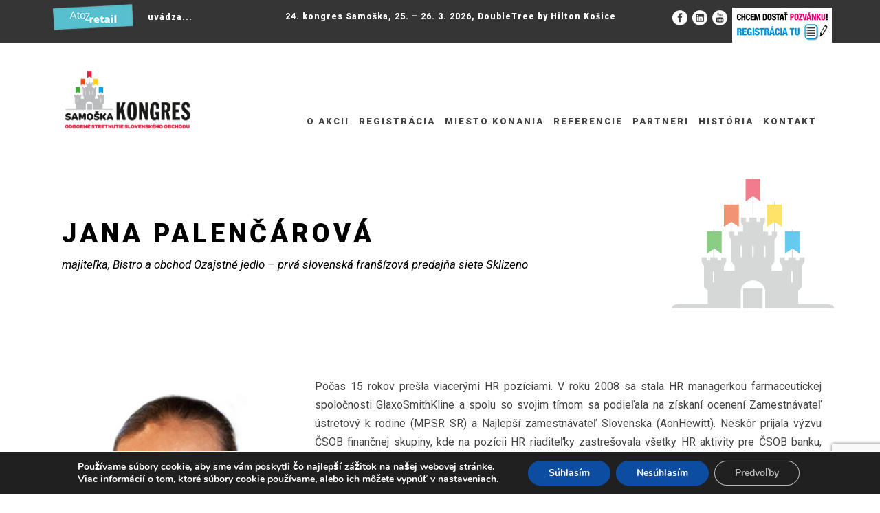

--- FILE ---
content_type: text/html; charset=UTF-8
request_url: https://www.samoska-kongres.sk/speaker/jana-palencarova/
body_size: 20425
content:
<!DOCTYPE html>
<!--[if IE 7]><html class="ie ie7 ltie8 ltie9" dir="ltr" lang="sk-SK" prefix="og: https://ogp.me/ns#"><![endif]-->
<!--[if IE 8]><html class="ie ie8 ltie9" dir="ltr" lang="sk-SK" prefix="og: https://ogp.me/ns#"><![endif]-->
<!--[if !(IE 7) | !(IE 8)  ]><!-->
<html dir="ltr" lang="sk-SK" prefix="og: https://ogp.me/ns#">
<!--<![endif]-->

<head>
<!-- Google Tag Manager -->
<script>(function(w,d,s,l,i){w[l]=w[l]||[];w[l].push({'gtm.start':
new Date().getTime(),event:'gtm.js'});var f=d.getElementsByTagName(s)[0],
j=d.createElement(s),dl=l!='dataLayer'?'&l='+l:'';j.async=true;j.src=
'https://www.googletagmanager.com/gtm.js?id='+i+dl;f.parentNode.insertBefore(j,f);
})(window,document,'script','dataLayer','GTM-NFQMW65N');</script>
<!-- End Google Tag Manager -->
	<meta charset="UTF-8" />
	<meta name="viewport" content="initial-scale=1.0" /><script src="https://lektory-webcomponent-prod.web.app/lektory-webcomponent.js" type="module"></script>	
		
	<link rel="pingback" href="https://www.samoska-kongres.sk/xmlrpc.php" />
	<title>Jana Palenčárová - Kongres SAMOŠKA SK</title>

		<!-- All in One SEO 4.9.1.1 - aioseo.com -->
	<meta name="description" content="Počas 15 rokov prešla viacerými HR pozíciami. V roku 2008 sa stala HR managerkou farmaceutickej spoločnosti GlaxoSmithKline a spolu so svojim tímom sa podieľala na získaní ocenení Zamestnávateľ ústretový k rodine (MPSR SR) a Najlepší zamestnávateľ Slovenska (AonHewitt). Neskôr prijala výzvu ČSOB finančnej skupiny, kde na pozícii HR riaditeľky zastrešovala všetky HR aktivity pre ČSOB banku, ČSOB" />
	<meta name="robots" content="max-image-preview:large" />
	<meta name="author" content="atozadmin"/>
	<link rel="canonical" href="https://www.samoska-kongres.sk/speaker/jana-palencarova/" />
	<meta name="generator" content="All in One SEO (AIOSEO) 4.9.1.1" />
		<meta property="og:locale" content="sk_SK" />
		<meta property="og:site_name" content="Kongres SAMOŠKA SK - Kongres na podporu slovenského obchodu" />
		<meta property="og:type" content="article" />
		<meta property="og:title" content="Jana Palenčárová - Kongres SAMOŠKA SK" />
		<meta property="og:description" content="Počas 15 rokov prešla viacerými HR pozíciami. V roku 2008 sa stala HR managerkou farmaceutickej spoločnosti GlaxoSmithKline a spolu so svojim tímom sa podieľala na získaní ocenení Zamestnávateľ ústretový k rodine (MPSR SR) a Najlepší zamestnávateľ Slovenska (AonHewitt). Neskôr prijala výzvu ČSOB finančnej skupiny, kde na pozícii HR riaditeľky zastrešovala všetky HR aktivity pre ČSOB banku, ČSOB" />
		<meta property="og:url" content="https://www.samoska-kongres.sk/speaker/jana-palencarova/" />
		<meta property="article:published_time" content="2016-09-11T10:10:50+00:00" />
		<meta property="article:modified_time" content="2016-10-01T13:43:02+00:00" />
		<meta name="twitter:card" content="summary_large_image" />
		<meta name="twitter:title" content="Jana Palenčárová - Kongres SAMOŠKA SK" />
		<meta name="twitter:description" content="Počas 15 rokov prešla viacerými HR pozíciami. V roku 2008 sa stala HR managerkou farmaceutickej spoločnosti GlaxoSmithKline a spolu so svojim tímom sa podieľala na získaní ocenení Zamestnávateľ ústretový k rodine (MPSR SR) a Najlepší zamestnávateľ Slovenska (AonHewitt). Neskôr prijala výzvu ČSOB finančnej skupiny, kde na pozícii HR riaditeľky zastrešovala všetky HR aktivity pre ČSOB banku, ČSOB" />
		<script type="application/ld+json" class="aioseo-schema">
			{"@context":"https:\/\/schema.org","@graph":[{"@type":"BreadcrumbList","@id":"https:\/\/www.samoska-kongres.sk\/speaker\/jana-palencarova\/#breadcrumblist","itemListElement":[{"@type":"ListItem","@id":"https:\/\/www.samoska-kongres.sk#listItem","position":1,"name":"Home","item":"https:\/\/www.samoska-kongres.sk","nextItem":{"@type":"ListItem","@id":"https:\/\/www.samoska-kongres.sk\/speaker\/#listItem","name":"Speakers"}},{"@type":"ListItem","@id":"https:\/\/www.samoska-kongres.sk\/speaker\/#listItem","position":2,"name":"Speakers","item":"https:\/\/www.samoska-kongres.sk\/speaker\/","nextItem":{"@type":"ListItem","@id":"https:\/\/www.samoska-kongres.sk\/speaker_category\/samoska-201610\/#listItem","name":"Samo\u0161ka 2016\/10"},"previousItem":{"@type":"ListItem","@id":"https:\/\/www.samoska-kongres.sk#listItem","name":"Home"}},{"@type":"ListItem","@id":"https:\/\/www.samoska-kongres.sk\/speaker_category\/samoska-201610\/#listItem","position":3,"name":"Samo\u0161ka 2016\/10","item":"https:\/\/www.samoska-kongres.sk\/speaker_category\/samoska-201610\/","nextItem":{"@type":"ListItem","@id":"https:\/\/www.samoska-kongres.sk\/speaker\/jana-palencarova\/#listItem","name":"Jana Palen\u010d\u00e1rov\u00e1"},"previousItem":{"@type":"ListItem","@id":"https:\/\/www.samoska-kongres.sk\/speaker\/#listItem","name":"Speakers"}},{"@type":"ListItem","@id":"https:\/\/www.samoska-kongres.sk\/speaker\/jana-palencarova\/#listItem","position":4,"name":"Jana Palen\u010d\u00e1rov\u00e1","previousItem":{"@type":"ListItem","@id":"https:\/\/www.samoska-kongres.sk\/speaker_category\/samoska-201610\/#listItem","name":"Samo\u0161ka 2016\/10"}}]},{"@type":"Organization","@id":"https:\/\/www.samoska-kongres.sk\/#organization","name":"Kongres SAMO\u0160KA SK","description":"Kongres na podporu slovensk\u00e9ho obchodu","url":"https:\/\/www.samoska-kongres.sk\/"},{"@type":"Person","@id":"https:\/\/www.samoska-kongres.sk\/author\/atozadmin\/#author","url":"https:\/\/www.samoska-kongres.sk\/author\/atozadmin\/","name":"atozadmin","image":{"@type":"ImageObject","@id":"https:\/\/www.samoska-kongres.sk\/speaker\/jana-palencarova\/#authorImage","url":"https:\/\/secure.gravatar.com\/avatar\/c4159359912528a2a8c98617b96da3f6?s=96&d=mm&r=g","width":96,"height":96,"caption":"atozadmin"}},{"@type":"WebPage","@id":"https:\/\/www.samoska-kongres.sk\/speaker\/jana-palencarova\/#webpage","url":"https:\/\/www.samoska-kongres.sk\/speaker\/jana-palencarova\/","name":"Jana Palen\u010d\u00e1rov\u00e1 - Kongres SAMO\u0160KA SK","description":"Po\u010das 15 rokov pre\u0161la viacer\u00fdmi HR poz\u00edciami. V roku 2008 sa stala HR managerkou farmaceutickej spolo\u010dnosti GlaxoSmithKline a spolu so svojim t\u00edmom sa podie\u013eala na z\u00edskan\u00ed ocenen\u00ed Zamestn\u00e1vate\u013e \u00fastretov\u00fd k rodine (MPSR SR) a Najlep\u0161\u00ed zamestn\u00e1vate\u013e Slovenska (AonHewitt). Nesk\u00f4r prijala v\u00fdzvu \u010cSOB finan\u010dnej skupiny, kde na poz\u00edcii HR riadite\u013eky zastre\u0161ovala v\u0161etky HR aktivity pre \u010cSOB banku, \u010cSOB","inLanguage":"sk-SK","isPartOf":{"@id":"https:\/\/www.samoska-kongres.sk\/#website"},"breadcrumb":{"@id":"https:\/\/www.samoska-kongres.sk\/speaker\/jana-palencarova\/#breadcrumblist"},"author":{"@id":"https:\/\/www.samoska-kongres.sk\/author\/atozadmin\/#author"},"creator":{"@id":"https:\/\/www.samoska-kongres.sk\/author\/atozadmin\/#author"},"image":{"@type":"ImageObject","url":"https:\/\/www.samoska-kongres.sk\/wp-content\/uploads\/2016\/09\/JANA-PALEN\u010c\u00c1ROV\u00c1.jpg","@id":"https:\/\/www.samoska-kongres.sk\/speaker\/jana-palencarova\/#mainImage","width":358,"height":506},"primaryImageOfPage":{"@id":"https:\/\/www.samoska-kongres.sk\/speaker\/jana-palencarova\/#mainImage"},"datePublished":"2016-09-11T11:10:50+01:00","dateModified":"2016-10-01T14:43:02+01:00"},{"@type":"WebSite","@id":"https:\/\/www.samoska-kongres.sk\/#website","url":"https:\/\/www.samoska-kongres.sk\/","name":"Kongres SAMO\u0160KA SK","description":"Kongres na podporu slovensk\u00e9ho obchodu","inLanguage":"sk-SK","publisher":{"@id":"https:\/\/www.samoska-kongres.sk\/#organization"}}]}
		</script>
		<!-- All in One SEO -->

<link rel='dns-prefetch' href='//maps.google.com' />
<link rel='dns-prefetch' href='//fonts.googleapis.com' />
<link rel="alternate" type="application/rss+xml" title="RSS kanál: Kongres SAMOŠKA SK &raquo;" href="https://www.samoska-kongres.sk/feed/" />
<script type="text/javascript">
/* <![CDATA[ */
window._wpemojiSettings = {"baseUrl":"https:\/\/s.w.org\/images\/core\/emoji\/15.0.3\/72x72\/","ext":".png","svgUrl":"https:\/\/s.w.org\/images\/core\/emoji\/15.0.3\/svg\/","svgExt":".svg","source":{"concatemoji":"https:\/\/www.samoska-kongres.sk\/wp-includes\/js\/wp-emoji-release.min.js?ver=3dbc6fbf4f8cf4494950fa45a2ea60b2"}};
/*! This file is auto-generated */
!function(i,n){var o,s,e;function c(e){try{var t={supportTests:e,timestamp:(new Date).valueOf()};sessionStorage.setItem(o,JSON.stringify(t))}catch(e){}}function p(e,t,n){e.clearRect(0,0,e.canvas.width,e.canvas.height),e.fillText(t,0,0);var t=new Uint32Array(e.getImageData(0,0,e.canvas.width,e.canvas.height).data),r=(e.clearRect(0,0,e.canvas.width,e.canvas.height),e.fillText(n,0,0),new Uint32Array(e.getImageData(0,0,e.canvas.width,e.canvas.height).data));return t.every(function(e,t){return e===r[t]})}function u(e,t,n){switch(t){case"flag":return n(e,"\ud83c\udff3\ufe0f\u200d\u26a7\ufe0f","\ud83c\udff3\ufe0f\u200b\u26a7\ufe0f")?!1:!n(e,"\ud83c\uddfa\ud83c\uddf3","\ud83c\uddfa\u200b\ud83c\uddf3")&&!n(e,"\ud83c\udff4\udb40\udc67\udb40\udc62\udb40\udc65\udb40\udc6e\udb40\udc67\udb40\udc7f","\ud83c\udff4\u200b\udb40\udc67\u200b\udb40\udc62\u200b\udb40\udc65\u200b\udb40\udc6e\u200b\udb40\udc67\u200b\udb40\udc7f");case"emoji":return!n(e,"\ud83d\udc26\u200d\u2b1b","\ud83d\udc26\u200b\u2b1b")}return!1}function f(e,t,n){var r="undefined"!=typeof WorkerGlobalScope&&self instanceof WorkerGlobalScope?new OffscreenCanvas(300,150):i.createElement("canvas"),a=r.getContext("2d",{willReadFrequently:!0}),o=(a.textBaseline="top",a.font="600 32px Arial",{});return e.forEach(function(e){o[e]=t(a,e,n)}),o}function t(e){var t=i.createElement("script");t.src=e,t.defer=!0,i.head.appendChild(t)}"undefined"!=typeof Promise&&(o="wpEmojiSettingsSupports",s=["flag","emoji"],n.supports={everything:!0,everythingExceptFlag:!0},e=new Promise(function(e){i.addEventListener("DOMContentLoaded",e,{once:!0})}),new Promise(function(t){var n=function(){try{var e=JSON.parse(sessionStorage.getItem(o));if("object"==typeof e&&"number"==typeof e.timestamp&&(new Date).valueOf()<e.timestamp+604800&&"object"==typeof e.supportTests)return e.supportTests}catch(e){}return null}();if(!n){if("undefined"!=typeof Worker&&"undefined"!=typeof OffscreenCanvas&&"undefined"!=typeof URL&&URL.createObjectURL&&"undefined"!=typeof Blob)try{var e="postMessage("+f.toString()+"("+[JSON.stringify(s),u.toString(),p.toString()].join(",")+"));",r=new Blob([e],{type:"text/javascript"}),a=new Worker(URL.createObjectURL(r),{name:"wpTestEmojiSupports"});return void(a.onmessage=function(e){c(n=e.data),a.terminate(),t(n)})}catch(e){}c(n=f(s,u,p))}t(n)}).then(function(e){for(var t in e)n.supports[t]=e[t],n.supports.everything=n.supports.everything&&n.supports[t],"flag"!==t&&(n.supports.everythingExceptFlag=n.supports.everythingExceptFlag&&n.supports[t]);n.supports.everythingExceptFlag=n.supports.everythingExceptFlag&&!n.supports.flag,n.DOMReady=!1,n.readyCallback=function(){n.DOMReady=!0}}).then(function(){return e}).then(function(){var e;n.supports.everything||(n.readyCallback(),(e=n.source||{}).concatemoji?t(e.concatemoji):e.wpemoji&&e.twemoji&&(t(e.twemoji),t(e.wpemoji)))}))}((window,document),window._wpemojiSettings);
/* ]]> */
</script>
<style id='wp-emoji-styles-inline-css' type='text/css'>

	img.wp-smiley, img.emoji {
		display: inline !important;
		border: none !important;
		box-shadow: none !important;
		height: 1em !important;
		width: 1em !important;
		margin: 0 0.07em !important;
		vertical-align: -0.1em !important;
		background: none !important;
		padding: 0 !important;
	}
</style>
<link rel='stylesheet' id='aioseo/css/src/vue/standalone/blocks/table-of-contents/global.scss-css' href='https://www.samoska-kongres.sk/wp-content/plugins/all-in-one-seo-pack/dist/Lite/assets/css/table-of-contents/global.e90f6d47.css?ver=4.9.1.1' type='text/css' media='all' />
<link rel='stylesheet' id='contact-form-7-css' href='https://www.samoska-kongres.sk/wp-content/plugins/contact-form-7/includes/css/styles.css?ver=5.9.8' type='text/css' media='all' />
<link rel='stylesheet' id='wpgmp-frontend-css' href='https://www.samoska-kongres.sk/wp-content/plugins/wp-google-map-plugin/assets/css/wpgmp_all_frontend.css?ver=4.8.7' type='text/css' media='all' />
<link rel='stylesheet' id='style-css' href='https://www.samoska-kongres.sk/wp-content/themes/thekeynote/style.css?ver=3dbc6fbf4f8cf4494950fa45a2ea60b2' type='text/css' media='all' />
<link rel='stylesheet' id='Roboto-google-font-css' href='https://fonts.googleapis.com/css?family=Roboto%3A100%2C100italic%2C300%2C300italic%2Cregular%2Citalic%2C500%2C500italic%2C700%2C700italic%2C900%2C900italic&#038;subset=greek%2Ccyrillic-ext%2Ccyrillic%2Clatin%2Clatin-ext%2Cvietnamese%2Cgreek-ext&#038;ver=3dbc6fbf4f8cf4494950fa45a2ea60b2' type='text/css' media='all' />
<link rel='stylesheet' id='superfish-css' href='https://www.samoska-kongres.sk/wp-content/themes/thekeynote/plugins/superfish/css/superfish.css?ver=3dbc6fbf4f8cf4494950fa45a2ea60b2' type='text/css' media='all' />
<link rel='stylesheet' id='dlmenu-css' href='https://www.samoska-kongres.sk/wp-content/themes/thekeynote/plugins/dl-menu/component.css?ver=3dbc6fbf4f8cf4494950fa45a2ea60b2' type='text/css' media='all' />
<link rel='stylesheet' id='font-awesome-css' href='https://www.samoska-kongres.sk/wp-content/themes/thekeynote/plugins/font-awesome-new/css/font-awesome.min.css?ver=3dbc6fbf4f8cf4494950fa45a2ea60b2' type='text/css' media='all' />
<link rel='stylesheet' id='jquery-fancybox-css' href='https://www.samoska-kongres.sk/wp-content/themes/thekeynote/plugins/fancybox/jquery.fancybox.css?ver=3dbc6fbf4f8cf4494950fa45a2ea60b2' type='text/css' media='all' />
<link rel='stylesheet' id='thekeynote_flexslider-css' href='https://www.samoska-kongres.sk/wp-content/themes/thekeynote/plugins/flexslider/flexslider.css?ver=3dbc6fbf4f8cf4494950fa45a2ea60b2' type='text/css' media='all' />
<link rel='stylesheet' id='style-responsive-css' href='https://www.samoska-kongres.sk/wp-content/themes/thekeynote/stylesheet/style-responsive.css?ver=3dbc6fbf4f8cf4494950fa45a2ea60b2' type='text/css' media='all' />
<link rel='stylesheet' id='style-custom-css' href='https://www.samoska-kongres.sk/wp-content/themes/thekeynote/stylesheet/style-custom.css?1744147618&#038;ver=3dbc6fbf4f8cf4494950fa45a2ea60b2' type='text/css' media='all' />
<link rel='stylesheet' id='ms-main-css' href='https://www.samoska-kongres.sk/wp-content/plugins/masterslider/public/assets/css/masterslider.main.css?ver=3.2.14' type='text/css' media='all' />
<link rel='stylesheet' id='ms-custom-css' href='https://www.samoska-kongres.sk/wp-content/uploads/masterslider/custom.css?ver=24.8' type='text/css' media='all' />
<link rel='stylesheet' id='moove_gdpr_frontend-css' href='https://www.samoska-kongres.sk/wp-content/plugins/gdpr-cookie-compliance/dist/styles/gdpr-main.css?ver=5.0.9' type='text/css' media='all' />
<style id='moove_gdpr_frontend-inline-css' type='text/css'>
#moove_gdpr_cookie_modal,#moove_gdpr_cookie_info_bar,.gdpr_cookie_settings_shortcode_content{font-family:&#039;Nunito&#039;,sans-serif}#moove_gdpr_save_popup_settings_button{background-color:#373737;color:#fff}#moove_gdpr_save_popup_settings_button:hover{background-color:#000}#moove_gdpr_cookie_info_bar .moove-gdpr-info-bar-container .moove-gdpr-info-bar-content a.mgbutton,#moove_gdpr_cookie_info_bar .moove-gdpr-info-bar-container .moove-gdpr-info-bar-content button.mgbutton{background-color:#0C4DA2}#moove_gdpr_cookie_modal .moove-gdpr-modal-content .moove-gdpr-modal-footer-content .moove-gdpr-button-holder a.mgbutton,#moove_gdpr_cookie_modal .moove-gdpr-modal-content .moove-gdpr-modal-footer-content .moove-gdpr-button-holder button.mgbutton,.gdpr_cookie_settings_shortcode_content .gdpr-shr-button.button-green{background-color:#0C4DA2;border-color:#0C4DA2}#moove_gdpr_cookie_modal .moove-gdpr-modal-content .moove-gdpr-modal-footer-content .moove-gdpr-button-holder a.mgbutton:hover,#moove_gdpr_cookie_modal .moove-gdpr-modal-content .moove-gdpr-modal-footer-content .moove-gdpr-button-holder button.mgbutton:hover,.gdpr_cookie_settings_shortcode_content .gdpr-shr-button.button-green:hover{background-color:#fff;color:#0C4DA2}#moove_gdpr_cookie_modal .moove-gdpr-modal-content .moove-gdpr-modal-close i,#moove_gdpr_cookie_modal .moove-gdpr-modal-content .moove-gdpr-modal-close span.gdpr-icon{background-color:#0C4DA2;border:1px solid #0C4DA2}#moove_gdpr_cookie_info_bar span.moove-gdpr-infobar-allow-all.focus-g,#moove_gdpr_cookie_info_bar span.moove-gdpr-infobar-allow-all:focus,#moove_gdpr_cookie_info_bar button.moove-gdpr-infobar-allow-all.focus-g,#moove_gdpr_cookie_info_bar button.moove-gdpr-infobar-allow-all:focus,#moove_gdpr_cookie_info_bar span.moove-gdpr-infobar-reject-btn.focus-g,#moove_gdpr_cookie_info_bar span.moove-gdpr-infobar-reject-btn:focus,#moove_gdpr_cookie_info_bar button.moove-gdpr-infobar-reject-btn.focus-g,#moove_gdpr_cookie_info_bar button.moove-gdpr-infobar-reject-btn:focus,#moove_gdpr_cookie_info_bar span.change-settings-button.focus-g,#moove_gdpr_cookie_info_bar span.change-settings-button:focus,#moove_gdpr_cookie_info_bar button.change-settings-button.focus-g,#moove_gdpr_cookie_info_bar button.change-settings-button:focus{-webkit-box-shadow:0 0 1px 3px #0C4DA2;-moz-box-shadow:0 0 1px 3px #0C4DA2;box-shadow:0 0 1px 3px #0C4DA2}#moove_gdpr_cookie_modal .moove-gdpr-modal-content .moove-gdpr-modal-close i:hover,#moove_gdpr_cookie_modal .moove-gdpr-modal-content .moove-gdpr-modal-close span.gdpr-icon:hover,#moove_gdpr_cookie_info_bar span[data-href]>u.change-settings-button{color:#0C4DA2}#moove_gdpr_cookie_modal .moove-gdpr-modal-content .moove-gdpr-modal-left-content #moove-gdpr-menu li.menu-item-selected a span.gdpr-icon,#moove_gdpr_cookie_modal .moove-gdpr-modal-content .moove-gdpr-modal-left-content #moove-gdpr-menu li.menu-item-selected button span.gdpr-icon{color:inherit}#moove_gdpr_cookie_modal .moove-gdpr-modal-content .moove-gdpr-modal-left-content #moove-gdpr-menu li a span.gdpr-icon,#moove_gdpr_cookie_modal .moove-gdpr-modal-content .moove-gdpr-modal-left-content #moove-gdpr-menu li button span.gdpr-icon{color:inherit}#moove_gdpr_cookie_modal .gdpr-acc-link{line-height:0;font-size:0;color:transparent;position:absolute}#moove_gdpr_cookie_modal .moove-gdpr-modal-content .moove-gdpr-modal-close:hover i,#moove_gdpr_cookie_modal .moove-gdpr-modal-content .moove-gdpr-modal-left-content #moove-gdpr-menu li a,#moove_gdpr_cookie_modal .moove-gdpr-modal-content .moove-gdpr-modal-left-content #moove-gdpr-menu li button,#moove_gdpr_cookie_modal .moove-gdpr-modal-content .moove-gdpr-modal-left-content #moove-gdpr-menu li button i,#moove_gdpr_cookie_modal .moove-gdpr-modal-content .moove-gdpr-modal-left-content #moove-gdpr-menu li a i,#moove_gdpr_cookie_modal .moove-gdpr-modal-content .moove-gdpr-tab-main .moove-gdpr-tab-main-content a:hover,#moove_gdpr_cookie_info_bar.moove-gdpr-dark-scheme .moove-gdpr-info-bar-container .moove-gdpr-info-bar-content a.mgbutton:hover,#moove_gdpr_cookie_info_bar.moove-gdpr-dark-scheme .moove-gdpr-info-bar-container .moove-gdpr-info-bar-content button.mgbutton:hover,#moove_gdpr_cookie_info_bar.moove-gdpr-dark-scheme .moove-gdpr-info-bar-container .moove-gdpr-info-bar-content a:hover,#moove_gdpr_cookie_info_bar.moove-gdpr-dark-scheme .moove-gdpr-info-bar-container .moove-gdpr-info-bar-content button:hover,#moove_gdpr_cookie_info_bar.moove-gdpr-dark-scheme .moove-gdpr-info-bar-container .moove-gdpr-info-bar-content span.change-settings-button:hover,#moove_gdpr_cookie_info_bar.moove-gdpr-dark-scheme .moove-gdpr-info-bar-container .moove-gdpr-info-bar-content button.change-settings-button:hover,#moove_gdpr_cookie_info_bar.moove-gdpr-dark-scheme .moove-gdpr-info-bar-container .moove-gdpr-info-bar-content u.change-settings-button:hover,#moove_gdpr_cookie_info_bar span[data-href]>u.change-settings-button,#moove_gdpr_cookie_info_bar.moove-gdpr-dark-scheme .moove-gdpr-info-bar-container .moove-gdpr-info-bar-content a.mgbutton.focus-g,#moove_gdpr_cookie_info_bar.moove-gdpr-dark-scheme .moove-gdpr-info-bar-container .moove-gdpr-info-bar-content button.mgbutton.focus-g,#moove_gdpr_cookie_info_bar.moove-gdpr-dark-scheme .moove-gdpr-info-bar-container .moove-gdpr-info-bar-content a.focus-g,#moove_gdpr_cookie_info_bar.moove-gdpr-dark-scheme .moove-gdpr-info-bar-container .moove-gdpr-info-bar-content button.focus-g,#moove_gdpr_cookie_info_bar.moove-gdpr-dark-scheme .moove-gdpr-info-bar-container .moove-gdpr-info-bar-content a.mgbutton:focus,#moove_gdpr_cookie_info_bar.moove-gdpr-dark-scheme .moove-gdpr-info-bar-container .moove-gdpr-info-bar-content button.mgbutton:focus,#moove_gdpr_cookie_info_bar.moove-gdpr-dark-scheme .moove-gdpr-info-bar-container .moove-gdpr-info-bar-content a:focus,#moove_gdpr_cookie_info_bar.moove-gdpr-dark-scheme .moove-gdpr-info-bar-container .moove-gdpr-info-bar-content button:focus,#moove_gdpr_cookie_info_bar.moove-gdpr-dark-scheme .moove-gdpr-info-bar-container .moove-gdpr-info-bar-content span.change-settings-button.focus-g,span.change-settings-button:focus,button.change-settings-button.focus-g,button.change-settings-button:focus,#moove_gdpr_cookie_info_bar.moove-gdpr-dark-scheme .moove-gdpr-info-bar-container .moove-gdpr-info-bar-content u.change-settings-button.focus-g,#moove_gdpr_cookie_info_bar.moove-gdpr-dark-scheme .moove-gdpr-info-bar-container .moove-gdpr-info-bar-content u.change-settings-button:focus{color:#0C4DA2}#moove_gdpr_cookie_modal .moove-gdpr-branding.focus-g span,#moove_gdpr_cookie_modal .moove-gdpr-modal-content .moove-gdpr-tab-main a.focus-g,#moove_gdpr_cookie_modal .moove-gdpr-modal-content .moove-gdpr-tab-main .gdpr-cd-details-toggle.focus-g{color:#0C4DA2}#moove_gdpr_cookie_modal.gdpr_lightbox-hide{display:none}
</style>
<script type="text/javascript" src="https://www.samoska-kongres.sk/wp-includes/js/jquery/jquery.min.js?ver=3.7.1" id="jquery-core-js"></script>
<script type="text/javascript" src="https://www.samoska-kongres.sk/wp-includes/js/jquery/jquery-migrate.min.js?ver=3.4.1" id="jquery-migrate-js"></script>
<link rel="https://api.w.org/" href="https://www.samoska-kongres.sk/wp-json/" /><link rel="EditURI" type="application/rsd+xml" title="RSD" href="https://www.samoska-kongres.sk/xmlrpc.php?rsd" />

<link rel='shortlink' href='https://www.samoska-kongres.sk/?p=4320' />
<link rel="alternate" type="application/json+oembed" href="https://www.samoska-kongres.sk/wp-json/oembed/1.0/embed?url=https%3A%2F%2Fwww.samoska-kongres.sk%2Fspeaker%2Fjana-palencarova%2F" />
<link rel="alternate" type="text/xml+oembed" href="https://www.samoska-kongres.sk/wp-json/oembed/1.0/embed?url=https%3A%2F%2Fwww.samoska-kongres.sk%2Fspeaker%2Fjana-palencarova%2F&#038;format=xml" />
        <script>
            var errorQueue = [];
            let timeout;

            var errorMessage = '';


            function isBot() {
                const bots = ['crawler', 'spider', 'baidu', 'duckduckgo', 'bot', 'googlebot', 'bingbot', 'facebook', 'slurp', 'twitter', 'yahoo'];
                const userAgent = navigator.userAgent.toLowerCase();
                return bots.some(bot => userAgent.includes(bot));
            }

            /*
            window.onerror = function(msg, url, line) {
            // window.addEventListener('error', function(event) {
                console.error("Linha 600");

                var errorMessage = [
                    'Message: ' + msg,
                    'URL: ' + url,
                    'Line: ' + line
                ].join(' - ');
                */


            // Captura erros síncronos e alguns assíncronos
            window.addEventListener('error', function(event) {
                var msg = event.message;
                if (msg === "Script error.") {
                    console.error("Script error detected - maybe problem cross-origin");
                    return;
                }
                errorMessage = [
                    'Message: ' + msg,
                    'URL: ' + event.filename,
                    'Line: ' + event.lineno
                ].join(' - ');
                if (isBot()) {
                    return;
                }
                errorQueue.push(errorMessage);
                handleErrorQueue();
            });

            // Captura rejeições de promessas
            window.addEventListener('unhandledrejection', function(event) {
                errorMessage = 'Promise Rejection: ' + (event.reason || 'Unknown reason');
                if (isBot()) {
                    return;
                }
                errorQueue.push(errorMessage);
                handleErrorQueue();
            });

            // Função auxiliar para gerenciar a fila de erros
            function handleErrorQueue() {
                if (errorQueue.length >= 5) {
                    sendErrorsToServer();
                } else {
                    clearTimeout(timeout);
                    timeout = setTimeout(sendErrorsToServer, 5000);
                }
            }





            function sendErrorsToServer() {
                if (errorQueue.length > 0) {
                    var message;
                    if (errorQueue.length === 1) {
                        // Se houver apenas um erro, mantenha o formato atual
                        message = errorQueue[0];
                    } else {
                        // Se houver múltiplos erros, use quebras de linha para separá-los
                        message = errorQueue.join('\n\n');
                    }
                    var xhr = new XMLHttpRequest();
                    var nonce = '7cd463eee9';
                    var ajaxurl = 'https://www.samoska-kongres.sk/wp-admin/admin-ajax.php?action=bill_minozzi_js_error_catched&_wpnonce=7cd463eee9';
                    xhr.open('POST', encodeURI(ajaxurl));
                    xhr.setRequestHeader('Content-Type', 'application/x-www-form-urlencoded');
                    xhr.onload = function() {
                        if (xhr.status === 200) {
                            // console.log('Success:', xhr.responseText);
                        } else {
                            console.log('Error:', xhr.status);
                        }
                    };
                    xhr.onerror = function() {
                        console.error('Request failed');
                    };
                    xhr.send('action=bill_minozzi_js_error_catched&_wpnonce=' + nonce + '&bill_js_error_catched=' + encodeURIComponent(message));
                    errorQueue = []; // Limpa a fila de erros após o envio
                }
            }

            function sendErrorsToServer() {
                if (errorQueue.length > 0) {
                    var message = errorQueue.join(' | ');
                    //console.error(message);
                    var xhr = new XMLHttpRequest();
                    var nonce = '7cd463eee9';
                    var ajaxurl = 'https://www.samoska-kongres.sk/wp-admin/admin-ajax.php?action=bill_minozzi_js_error_catched&_wpnonce=7cd463eee9'; // No need to esc_js here
                    xhr.open('POST', encodeURI(ajaxurl));
                    xhr.setRequestHeader('Content-Type', 'application/x-www-form-urlencoded');
                    xhr.onload = function() {
                        if (xhr.status === 200) {
                            //console.log('Success:::', xhr.responseText);
                        } else {
                            console.log('Error:', xhr.status);
                        }
                    };
                    xhr.onerror = function() {
                        console.error('Request failed');
                    };
                    xhr.send('action=bill_minozzi_js_error_catched&_wpnonce=' + nonce + '&bill_js_error_catched=' + encodeURIComponent(message));
                    errorQueue = []; // Clear the error queue after sending
                }
            }

            function sendErrorsToServer() {
                if (errorQueue.length > 0) {
                    var message = errorQueue.join('\n\n'); // Usa duas quebras de linha como separador
                    var xhr = new XMLHttpRequest();
                    var nonce = '7cd463eee9';
                    var ajaxurl = 'https://www.samoska-kongres.sk/wp-admin/admin-ajax.php?action=bill_minozzi_js_error_catched&_wpnonce=7cd463eee9';
                    xhr.open('POST', encodeURI(ajaxurl));
                    xhr.setRequestHeader('Content-Type', 'application/x-www-form-urlencoded');
                    xhr.onload = function() {
                        if (xhr.status === 200) {
                            // console.log('Success:', xhr.responseText);
                        } else {
                            console.log('Error:', xhr.status);
                        }
                    };
                    xhr.onerror = function() {
                        console.error('Request failed');
                    };
                    xhr.send('action=bill_minozzi_js_error_catched&_wpnonce=' + nonce + '&bill_js_error_catched=' + encodeURIComponent(message));
                    errorQueue = []; // Limpa a fila de erros após o envio
                }
            }
            window.addEventListener('beforeunload', sendErrorsToServer);
        </script>
<script>var ms_grabbing_curosr='https://www.samoska-kongres.sk/wp-content/plugins/masterslider/public/assets/css/common/grabbing.cur',ms_grab_curosr='https://www.samoska-kongres.sk/wp-content/plugins/masterslider/public/assets/css/common/grab.cur';</script>
<meta name="generator" content="MasterSlider 3.2.14 - Responsive Touch Image Slider" />
<link rel="shortcut icon" href="https://www.samoska-kongres.sk/wp-content/uploads/2019/01/faviconsk.ico" type="image/x-icon" /><!-- load the script for older ie version -->
<!--[if lt IE 9]>
<script src="https://www.samoska-kongres.sk/wp-content/themes/thekeynote/javascript/html5.js" type="text/javascript"></script>
<script src="https://www.samoska-kongres.sk/wp-content/themes/thekeynote/plugins/easy-pie-chart/excanvas.js" type="text/javascript"></script>
<![endif]-->
		<style type="text/css" id="wp-custom-css">
			.gdlr-personnel-item.plain-style .personnel-author{font-size: 18px;}
.top-social-wrapper .social-icon:nth-child(4){max-width:145px!important; max-height:60px!important;
}
.top-social-wrapper{padding: 0px 0px}
.top-navigation-right{ margin: 0px}
.top-navigation-atoz{margin:0px 150px 0px 5px}
.top-navigation-right-text{margin:0 0 0 -35px!important;}
.gdlr-navigation-wrapper .gdlr-main-menu > li{padding:0 7px;}
.gdlr-page-title-wrapper .gdlr-page-title{font-size:38px;}
.gdlr-page-title-wrapper .gdlr-page-caption{font-size:17px;}
@media only screen and (min-width: 1190px) {
#recnik{ margin-left:-20px;}
}
.top-social-wrapper .social-icon:first-child{margin-top:11px;}
.top-social-wrapper .social-icon:nth-child(2){margin-top:11px;}
.top-social-wrapper .social-icon:nth-child(3){margin-top:11px;}

.top-social-wrapper .social-icon:nth-child(4){margin-top:11px;}

.flexslider .slides img{
    width: 60%;
    display: block;
	margin: 10px 10px 10px 50px;}

.speaker-template-default.single.single-speaker.postid-5520 .six.columns:nth-child(2){display:none;}

iframe{width:340px; height:238px;}

#sutakova, #racz{margin-top:80px;}

.gdlr-page-title-wrapper{    background-position: center center !important;}

.gdlr-page-title-wrapper .gdlr-page-title-overlay{
	    background: #fff none repeat scroll 0% 0%;
}


.gdlr-page-title, .gdlr-page-title-gimmick{color:#000;}

.gdlr-page-caption{color:#000;}
.gdlr-page-title-wrapper .gdlr-page-title-overlay{opacity:0.4;}

sub, sup {
  /* Specified in % so that the sup/sup is the
     right size relative to the surrounding text */
  font-size: 75%;

  /* Zero out the line-height so that it doesn't
     interfere with the positioning that follows */
  line-height: 0;

  /* Where the magic happens: makes all browsers position
     the sup/sup properly, relative to the surrounding text */
  position: relative;

  /* Note that if you're using Eric Meyer's reset.css, this
     is already set and you can remove this rule */
  vertical-align: baseline;
}

sup {
  /* Move the superscripted text up */
  top: -0.5em;
}

sub {
  /* Move the subscripted text down, but only
     half as far down as the superscript moved up */
  bottom: -0.25em;
}

.top-navigation-right-text {
    margin: 0px 20px 0px -55px;
}

#iframe-container{
  position: relative;
  width: 100%;
  padding-bottom: 56.25%; 
  height: 0;
}
#iframe-container iframe{
  position: absolute;
  top:0;
  left: 0;
  width: 100%;
  height: 100%;
}

.gdlr-navigation-wrapper {
    margin-top: 104px;
}

#contactdown img{margin-top:15px;}

.personnel-author-image{margin-left:15px;}

.gdlr-navigation-wrapper .gdlr-main-menu > li > a {
	font-size: 13px;}

.nf-form-content{margin: 0 !important;}
.nf-form-fields-required {
  display: none;
}

.nf-form-content .listselect-wrap .nf-field-element div, .nf-form-content .ninja-forms-field{font-size: 14px !important;padding: 6px 12px !important;}

.nf-form-content input[type="text"], .nf-form-content select,.nf-form-content input[type="email"],.nf-form-content input[type="tel"],.nf-form-content input[type="email"],.nf-form-content input[type="number"],
.nf-form-content select + div{height: 34px !important;}

.nf-error.field-wrap .nf-field-element:after{content: none !important}

.nf-form-content .list-select-wrap>div select{appearance: auto !important;}

.nf-form-content .list-select-wrap>div div:after{content: none !important;}

.nf-form-content .list-select-wrap>div select{border: 1px solid #ccc !important;}

.nf-form-content textarea.ninja-forms-field{
	height: auto !important;
}

.checkbox-container.label-right label,.nf-form-content label{font-weight: normal;font-size:100% !important;}

.nf-field-container.html-container{
margin-bottom: 0 !important;	
}

.nf-form-content input[type=submit]:hover,.nf-form-content input[type=submit]{
	    background-color: #bc0d36 !important;
	border-bottom: 3px solid #151515 !important;
	color: #fff !important;
	font-size: 11px !important;
	font-weight: normal;
}

.gdlr-button.disabled, .disabled input[type=submit]{    background-color: #ccc !important;
}
#podminky{display: none;}
.nf-form-content{
	max-width: 100% !important;
}

.nf-form-content .list-select-wrap .nf-field-element>div, .nf-form-content input:not([type=button]):not([type=submit]), .nf-form-content textarea{
	background-color: transparent !important;
}    

.email-form input[type="email"] {
  width: 85% !important;
  margin-top: 0.2rem !important;
  padding: 0.5rem!important;
 border-radius: 5px!important;
	  border: 3px solid #dedede!important;
	background:#fff !important;
	margin-bottom:-30px!important;
	color:#000!important;
}


.email-form-2 input[type="email"] {
  width: 25% !important;
  margin-top: 0.2rem !important;
  padding: 0.5rem!important;
  border-radius: 5px!important;
  border: 3px solid #dedede!important;
	background:#fff !important;
	margin-bottom:-60px!important;
	color:#000!important;
}

.email-form input[type="submit"] {
  font-size: 12px!important;
  padding: 0.9rem 1.6rem!important;
  border-radius: 1px !important;
	color:#fff!important;
   background-color: #e2000a!important;
   border-color: #b1010a!important;
	    margin-top: 50px;
}



.email-form-2 input[type="submit"] {
  font-size: 12px!important;
  padding: 0.9rem 2.0rem!important;
  border-radius: 1px !important;
	color:#fff!important;
   background-color:    background-color: #e2000a!important;
   border-color: #b1010a!important;
	  margin-top: 30px;
}
.required {
  color: red!important;
	display:inline-block!important;
}
#cardimages img{
	height: 100%;
}

.gdlr-speaker-item .gdlr-speaker-thumbnail-overlay {
    background: none !important;
}		</style>
		</head>

<body class="speaker-template-default single single-speaker postid-4320 _masterslider _msp_version_3.2.14">
<!-- Google Tag Manager (noscript) -->
<noscript><iframe src="https://www.googletagmanager.com/ns.html?id=GTM-NFQMW65N"
height="0" width="0" style="display:none;visibility:hidden"></iframe></noscript>
<!-- End Google Tag Manager (noscript) -->
<div class="body-wrapper  float-menu" data-home="https://www.samoska-kongres.sk" >
		<header class="gdlr-header-wrapper">
		<!-- top navigation -->
				<div class="top-navigation-wrapper">
<div class="top-navigation-container container">
<div class="top-navigation-atoz">uvádza...</div>				
<div class="top-navigation-left">
					<div class="top-navigation-right-text">
						24. kongres Samoška, 25. – 26. 3. 2026, DoubleTree by Hilton Košice
					</div>
				</div>
				<div class="top-navigation-right">
					<div class="top-social-wrapper">
						<div class="social-icon">
<a href="https://www.facebook.com/kongressamoska" target="_blank" >
<img width="32" height="32" src="https://www.samoska-kongres.sk/wp-content/themes/thekeynote/images/light/social-icon/facebook.png" alt="Facebook" />
</a>
</div>
<div class="social-icon">
<a href="https://www.linkedin.com/showcase/tovarapredaj/" target="_blank" >
<img width="32" height="32" src="https://www.samoska-kongres.sk/wp-content/themes/thekeynote/images/light/social-icon/linkedin.png" alt="Linkedin" />
</a>
</div>
<div class="social-icon">
<a href="https://www.youtube.com/channel/UCDB6eWgUskVBiT7OUkI04vA" target="_blank" >
<img width="32" height="32" src="https://www.samoska-kongres.sk/wp-content/themes/thekeynote/images/light/social-icon/youtube2.png" alt="Youtube" />
</a>
</div>
<div class="social-icon">
<a href="https://www.atozregistracia.sk/samoska/" target="_blank" >
<img width="32" height="32" src="https://www.samoska-kongres.sk/wp-content/themes/thekeynote/images/light/social-icon/delicious2.png" alt="Delicious" />
</a>
</div>
<div class="clear"></div>					</div>
				</div>
				<div class="clear"></div>
			</div>
		</div>
		
		<!-- logo -->
		<div class="gdlr-header-inner">
			<div class="gdlr-header-container container">
				<!-- logo -->
				<div class="gdlr-logo">
					<a href="https://www.samoska-kongres.sk" >
						<img src="https://www.samoska-kongres.sk/wp-content/uploads/2021/02/SAMOSKA_SK_logo_KONGRES.png" alt="" width="3425" height="1653" />					</a>
					<div class="gdlr-responsive-navigation dl-menuwrapper" id="gdlr-responsive-navigation" ><button class="dl-trigger">Open Menu</button><ul id="menu-hlavni-menu" class="dl-menu gdlr-main-mobile-menu"><li id="menu-item-3556" class="menu-item menu-item-type-post_type menu-item-object-page menu-item-has-children menu-item-3556"><a href="https://www.samoska-kongres.sk/o-akcii/">O akcii</a>
<ul class="dl-submenu">
	<li id="menu-item-3565" class="menu-item menu-item-type-post_type menu-item-object-page menu-item-3565"><a href="https://www.samoska-kongres.sk/o-akcii/preco-se-stat-partnerom/">Prečo sa stať partnerom?</a></li>
	<li id="menu-item-3576" class="menu-item menu-item-type-post_type menu-item-object-page menu-item-3576"><a href="https://www.samoska-kongres.sk/o-akcii/preco-sa-zucastnit/">Prečo sa zúčastniť?</a></li>
	<li id="menu-item-3771" class="menu-item menu-item-type-custom menu-item-object-custom menu-item-3771"><a href="https://www.samoska-kongres.sk/fotogaleria-22-kongres-samoska/">Fotogaléria</a></li>
</ul>
</li>
<li id="menu-item-10796" class="menu-item menu-item-type-custom menu-item-object-custom menu-item-10796"><a href="https://www.samoska-kongres.sk/registracia">REGISTRÁCIA</a></li>
<li id="menu-item-6414" class="menu-item menu-item-type-post_type menu-item-object-page menu-item-6414"><a href="https://www.samoska-kongres.sk/miesto-konania/">Miesto konania</a></li>
<li id="menu-item-3538" class="menu-item menu-item-type-post_type menu-item-object-page menu-item-3538"><a href="https://www.samoska-kongres.sk/referencie/">Referencie</a></li>
<li id="menu-item-4023" class="menu-item menu-item-type-custom menu-item-object-custom menu-item-has-children menu-item-4023"><a href="http://www.samoska-kongres.sk/partneri">Partneri</a>
<ul class="dl-submenu">
	<li id="menu-item-6212" class="menu-item menu-item-type-post_type menu-item-object-page menu-item-6212"><a href="https://www.samoska-kongres.sk/spolupracujuce-siete/">Spolupracujúce siete</a></li>
</ul>
</li>
<li id="menu-item-5301" class="menu-item menu-item-type-custom menu-item-object-custom menu-item-has-children menu-item-5301"><a href="https://www.samoska-kongres.sk/23kongres-samoska">História</a>
<ul class="dl-submenu">
	<li id="menu-item-10781" class="menu-item menu-item-type-post_type menu-item-object-page menu-item-10781"><a href="https://www.samoska-kongres.sk/23kongres-samoska/">23. kongres Samoška</a></li>
	<li id="menu-item-9977" class="menu-item menu-item-type-custom menu-item-object-custom menu-item-9977"><a href="https://www.samoska-kongres.sk/22-kongres-samoska-historia/">22. kongres Samoška</a></li>
	<li id="menu-item-8477" class="menu-item menu-item-type-post_type menu-item-object-page menu-item-8477"><a href="https://www.samoska-kongres.sk/samoska-21-kongres/">21. kongres Samoška</a></li>
	<li id="menu-item-8076" class="menu-item menu-item-type-post_type menu-item-object-page menu-item-8076"><a href="https://www.samoska-kongres.sk/samoska-20-kongres/">20. kongres Samoška</a></li>
	<li id="menu-item-7357" class="menu-item menu-item-type-post_type menu-item-object-page menu-item-7357"><a href="https://www.samoska-kongres.sk/19-kongres-samoska-3/">19. kongres Samoška</a></li>
	<li id="menu-item-6829" class="menu-item menu-item-type-post_type menu-item-object-page menu-item-6829"><a href="https://www.samoska-kongres.sk/18-kongres-samoska-4/">18. kongres Samoška</a></li>
	<li id="menu-item-6392" class="menu-item menu-item-type-post_type menu-item-object-page menu-item-6392"><a href="https://www.samoska-kongres.sk/17-kongres-samoska-2/">17. kongres Samoška</a></li>
	<li id="menu-item-6356" class="menu-item menu-item-type-post_type menu-item-object-page menu-item-6356"><a href="https://www.samoska-kongres.sk/16-kongres-samoska-2-2/">16. kongres Samoška</a></li>
	<li id="menu-item-5856" class="menu-item menu-item-type-post_type menu-item-object-page menu-item-5856"><a href="https://www.samoska-kongres.sk/15-kongres-samoska-3/">15. kongres Samoška</a></li>
	<li id="menu-item-5600" class="menu-item menu-item-type-post_type menu-item-object-page menu-item-5600"><a href="https://www.samoska-kongres.sk/14-kongres-samoska/">14. kongres Samoška</a></li>
	<li id="menu-item-5325" class="menu-item menu-item-type-post_type menu-item-object-page menu-item-5325"><a href="https://www.samoska-kongres.sk/13-kongres-samoska/">13.kongres Samoška</a></li>
	<li id="menu-item-5069" class="menu-item menu-item-type-post_type menu-item-object-page menu-item-5069"><a href="https://www.samoska-kongres.sk/12-kongres-samoska/">12. kongres Samoška</a></li>
	<li id="menu-item-4800" class="menu-item menu-item-type-post_type menu-item-object-page menu-item-4800"><a href="https://www.samoska-kongres.sk/11-kongres-samoska/">11. Kongres Samoška</a></li>
	<li id="menu-item-4653" class="menu-item menu-item-type-post_type menu-item-object-page menu-item-4653"><a href="https://www.samoska-kongres.sk/10-kongres-samoska/">10. Kongres Samoška</a></li>
	<li id="menu-item-4473" class="menu-item menu-item-type-post_type menu-item-object-page menu-item-4473"><a href="https://www.samoska-kongres.sk/9-kongres-samoska/">9. Kongres Samoška</a></li>
	<li id="menu-item-4474" class="menu-item menu-item-type-post_type menu-item-object-page menu-item-4474"><a href="https://www.samoska-kongres.sk/8-kongres-samoska/">8. Kongres Samoška</a></li>
</ul>
</li>
<li id="menu-item-3548" class="menu-item menu-item-type-post_type menu-item-object-page menu-item-3548"><a href="https://www.samoska-kongres.sk/kontakt/">Kontakt</a></li>
</ul></div>				</div>

				<!-- navigation -->
				<div class="gdlr-navigation-wrapper"><nav class="gdlr-navigation" id="gdlr-main-navigation" role="navigation"><ul id="menu-hlavni-menu-1" class="sf-menu gdlr-main-menu"><li  class="menu-item menu-item-type-post_type menu-item-object-page menu-item-has-children menu-item-3556menu-item menu-item-type-post_type menu-item-object-page menu-item-has-children menu-item-3556 gdlr-normal-menu"><a href="https://www.samoska-kongres.sk/o-akcii/">O akcii</a>
<ul class="sub-menu">
	<li  class="menu-item menu-item-type-post_type menu-item-object-page menu-item-3565"><a href="https://www.samoska-kongres.sk/o-akcii/preco-se-stat-partnerom/">Prečo sa stať partnerom?</a></li>
	<li  class="menu-item menu-item-type-post_type menu-item-object-page menu-item-3576"><a href="https://www.samoska-kongres.sk/o-akcii/preco-sa-zucastnit/">Prečo sa zúčastniť?</a></li>
	<li  class="menu-item menu-item-type-custom menu-item-object-custom menu-item-3771"><a href="https://www.samoska-kongres.sk/fotogaleria-22-kongres-samoska/">Fotogaléria</a></li>
</ul>
</li>
<li  class="menu-item menu-item-type-custom menu-item-object-custom menu-item-10796menu-item menu-item-type-custom menu-item-object-custom menu-item-10796 gdlr-normal-menu"><a href="https://www.samoska-kongres.sk/registracia">REGISTRÁCIA</a></li>
<li  class="menu-item menu-item-type-post_type menu-item-object-page menu-item-6414menu-item menu-item-type-post_type menu-item-object-page menu-item-6414 gdlr-normal-menu"><a href="https://www.samoska-kongres.sk/miesto-konania/">Miesto konania</a></li>
<li  class="menu-item menu-item-type-post_type menu-item-object-page menu-item-3538menu-item menu-item-type-post_type menu-item-object-page menu-item-3538 gdlr-normal-menu"><a href="https://www.samoska-kongres.sk/referencie/">Referencie</a></li>
<li  class="menu-item menu-item-type-custom menu-item-object-custom menu-item-has-children menu-item-4023menu-item menu-item-type-custom menu-item-object-custom menu-item-has-children menu-item-4023 gdlr-normal-menu"><a href="http://www.samoska-kongres.sk/partneri">Partneri</a>
<ul class="sub-menu">
	<li  class="menu-item menu-item-type-post_type menu-item-object-page menu-item-6212"><a href="https://www.samoska-kongres.sk/spolupracujuce-siete/">Spolupracujúce siete</a></li>
</ul>
</li>
<li  class="menu-item menu-item-type-custom menu-item-object-custom menu-item-has-children menu-item-5301menu-item menu-item-type-custom menu-item-object-custom menu-item-has-children menu-item-5301 gdlr-normal-menu"><a href="https://www.samoska-kongres.sk/23kongres-samoska">História</a>
<ul class="sub-menu">
	<li  class="menu-item menu-item-type-post_type menu-item-object-page menu-item-10781"><a href="https://www.samoska-kongres.sk/23kongres-samoska/">23. kongres Samoška</a></li>
	<li  class="menu-item menu-item-type-custom menu-item-object-custom menu-item-9977"><a href="https://www.samoska-kongres.sk/22-kongres-samoska-historia/">22. kongres Samoška</a></li>
	<li  class="menu-item menu-item-type-post_type menu-item-object-page menu-item-8477"><a href="https://www.samoska-kongres.sk/samoska-21-kongres/">21. kongres Samoška</a></li>
	<li  class="menu-item menu-item-type-post_type menu-item-object-page menu-item-8076"><a href="https://www.samoska-kongres.sk/samoska-20-kongres/">20. kongres Samoška</a></li>
	<li  class="menu-item menu-item-type-post_type menu-item-object-page menu-item-7357"><a href="https://www.samoska-kongres.sk/19-kongres-samoska-3/">19. kongres Samoška</a></li>
	<li  class="menu-item menu-item-type-post_type menu-item-object-page menu-item-6829"><a href="https://www.samoska-kongres.sk/18-kongres-samoska-4/">18. kongres Samoška</a></li>
	<li  class="menu-item menu-item-type-post_type menu-item-object-page menu-item-6392"><a href="https://www.samoska-kongres.sk/17-kongres-samoska-2/">17. kongres Samoška</a></li>
	<li  class="menu-item menu-item-type-post_type menu-item-object-page menu-item-6356"><a href="https://www.samoska-kongres.sk/16-kongres-samoska-2-2/">16. kongres Samoška</a></li>
	<li  class="menu-item menu-item-type-post_type menu-item-object-page menu-item-5856"><a href="https://www.samoska-kongres.sk/15-kongres-samoska-3/">15. kongres Samoška</a></li>
	<li  class="menu-item menu-item-type-post_type menu-item-object-page menu-item-5600"><a href="https://www.samoska-kongres.sk/14-kongres-samoska/">14. kongres Samoška</a></li>
	<li  class="menu-item menu-item-type-post_type menu-item-object-page menu-item-5325"><a href="https://www.samoska-kongres.sk/13-kongres-samoska/">13.kongres Samoška</a></li>
	<li  class="menu-item menu-item-type-post_type menu-item-object-page menu-item-5069"><a href="https://www.samoska-kongres.sk/12-kongres-samoska/">12. kongres Samoška</a></li>
	<li  class="menu-item menu-item-type-post_type menu-item-object-page menu-item-4800"><a href="https://www.samoska-kongres.sk/11-kongres-samoska/">11. Kongres Samoška</a></li>
	<li  class="menu-item menu-item-type-post_type menu-item-object-page menu-item-4653"><a href="https://www.samoska-kongres.sk/10-kongres-samoska/">10. Kongres Samoška</a></li>
	<li  class="menu-item menu-item-type-post_type menu-item-object-page menu-item-4473"><a href="https://www.samoska-kongres.sk/9-kongres-samoska/">9. Kongres Samoška</a></li>
	<li  class="menu-item menu-item-type-post_type menu-item-object-page menu-item-4474"><a href="https://www.samoska-kongres.sk/8-kongres-samoska/">8. Kongres Samoška</a></li>
</ul>
</li>
<li  class="menu-item menu-item-type-post_type menu-item-object-page menu-item-3548menu-item menu-item-type-post_type menu-item-object-page menu-item-3548 gdlr-normal-menu"><a href="https://www.samoska-kongres.sk/kontakt/">Kontakt</a></li>
</ul></nav>	
<span class="gdlr-menu-search-button-sep">|</span>
<i class="fa fa-search icon-search gdlr-menu-search-button" id="gdlr-menu-search-button" ></i>
<div class="gdlr-menu-search" id="gdlr-menu-search">
	<form method="get" id="searchform" action="https://www.samoska-kongres.sk/">
				<div class="search-text">
			<input type="text" value="Type Keywords" name="s" autocomplete="off" data-default="Type Keywords" />
		</div>
		<input type="submit" value="" />
		<div class="clear"></div>
	</form>	
</div>		
<div class="gdlr-navigation-gimmick" id="gdlr-navigation-gimmick"></div><div class="clear"></div></div>
				<div class="clear"></div>
			</div>
		</div>
		<div class="clear"></div>
	</header>
	<div id="gdlr-header-substitute" ></div>
	
			<div class="gdlr-page-title-wrapper gdlr-parallax-wrapper gdlr-title-normal"  data-bgspeed="https://www.samoska-kongres.sk/wp-content/uploads/2020/05/0353-20_SAMOSKA_SK_banner_05_1220x265-1.jpg" >
			<div class="gdlr-page-title-overlay"></div>
			<div class="gdlr-page-title-container container" >
				<h1 class="gdlr-page-title">Jana Palenčárová</h1>
								<span class="gdlr-page-caption">majiteľka, Bistro a obchod Ozajstné jedlo – prvá slovenská franšízová predajňa siete Sklizeno</span>
							</div>	
		</div>	
		<!-- is search -->	<div class="content-wrapper"><div class="gdlr-content">

		<div class="with-sidebar-wrapper">
		<div class="with-sidebar-container container gdlr-class-no-sidebar">
			<div class="with-sidebar-left twelve columns">
				<div class="with-sidebar-content twelve columns">
					<div class="gdlr-item gdlr-item-start-content">
						<div id="speaker-4320" class="post-4320 speaker type-speaker status-publish has-post-thumbnail hentry speaker_category-samoska-201610">
							<div class="gdlr-speaker-info-wrapper">
								<div class="gdlr-speaker-thumbnail"><a href="https://www.samoska-kongres.sk/wp-content/uploads/2016/09/JANA-PALENČÁROVÁ.jpg" data-rel="fancybox" ><img src="https://www.samoska-kongres.sk/wp-content/uploads/2016/09/JANA-PALENČÁROVÁ.jpg" alt="" width="358" height="506" /></a></div>								
								<div class="gdlr-speaker-info-inner">
									<h4 class="gdlr-speaker-name">Jana Palenčárová</h4>
									<div class="gdlr-speaker-position">majiteľka, Bistro a obchod Ozajstné jedlo – prvá slovenská franšízová predajňa siete Sklizeno</div>
									
																	</div>								
							</div>								
							<div class="gdlr-speaker-content-wrapper">
								<!-- OS-changed<h4 class="gdlr-speaker-biography-title">Biography</h4>--!>
								<div class="gdlr-speaker-content">
								<p style="text-align: justify;">Počas 15 rokov prešla viacerými HR pozíciami. V roku 2008 sa stala HR managerkou farmaceutickej spoločnosti GlaxoSmithKline a spolu so svojim tímom sa podieľala na získaní ocenení Zamestnávateľ ústretový k rodine (MPSR SR) a Najlepší zamestnávateľ Slovenska (AonHewitt). Neskôr prijala výzvu ČSOB finančnej skupiny, kde na pozícii HR riaditeľky zastrešovala všetky HR aktivity pre ČSOB banku, ČSOB Poisťovňu a ČSOB Stavebnú sporiteľňu. HR pod jej vedením získalo ocenenia HR Leading Organisation 2013 – 2015 (PwC) a HR Gold 2013 (ZRRĽZ).</p>
<p style="text-align: justify;">Po narodení tretej dcérky sa rozhodla venovať vlastnému biznisu – v januári 2016 otvorila prvý franšízový obchod siete SKLIZENO na Slovensku.</p>
								</div>
								
								<div class="gdlr-speaker-session-wrapper" ><div class="six columns"><div class="gdlr-speaker-session-item gdlr-item" ><h4 class="speaker-session-item-title"><!-- OS-changed<a href="https://www.samoska-kongres.sk/session/panelova-diskusia-farmarske-potraviny-ako-sucast-ponukaneho-sortiment-ano-ale/">-->Panelová diskusia: Farmárske potraviny ako súčasť ponúkaného sortimentu. Áno, ale&#8230;<!-- OS-changed</a>--></h4><div class="gdlr-session-info"><div class="session-info session-time"><i class="fa fa-clock-o" ></i>11:15-12:45</div><div class="clear"></div></div></div></div><div class="clear"></div></div>							</div>			
							<div class="clear"></div>
						</div><!-- #speaker -->
						
					</div><!-- gdlr-item-start-content -->
				</div>
				
				<div class="clear"></div>
			</div>
			
			<div class="clear"></div>
		</div>				
	</div>				

</div><!-- gdlr-content -->
		<div class="clear" ></div>
	</div><!-- content wrapper -->

		
	<footer class="footer-wrapper" >
				<div class="footer-container container">
										<div class="footer-column three columns" id="footer-widget-1" >
					<div id="text-5" class="widget widget_text gdlr-item gdlr-widget"><h3 class="gdlr-widget-title">Kongres SAMOŠKA</h3><div class="clear"></div>			<div class="textwidget">Celodenný kongres na podporu domáceho maloobchodného trhu umožňuje stretnutie členov maloobchodných aliancií, družstiev, jednotlivých maloobchodníkov, veľkoobchodov, dodávateľov i zástupcov štátnych a profesijných organizácií.
<br /><br />
<a href="https://www.facebook.com/kongressamoska"><i class="gdlr-icon fa fa-facebook" style="color: #ffffff; font-size: 16px; " ></i></a> <a href="https://www.linkedin.com/showcase/tovarapredaj/"><i class="gdlr-icon fa fa-linkedin" style="color: #ffffff; font-size: 16px; " ></i></a>
<a href="https://www.youtube.com/channel/UCDB6eWgUskVBiT7OUkI04vA"><i class="gdlr-icon fa fa-youtube" style="color: #ffffff; font-size: 16px; " ></i></a>
</div>
		</div>				</div>
										<div class="footer-column three columns" id="footer-widget-2" >
					<div id="text-4" class="widget widget_text gdlr-item gdlr-widget"><h3 class="gdlr-widget-title">KEDY A KDE?</h3><div class="clear"></div>			<div class="textwidget"><p><b>24. kongres Samoška</b><br />
na podporu slovenského obchodu
<br /><br />
<i class="gdlr-icon fa fa-calendar" style="color: #ffffff; font-size: 16px; " ></i>25. – 26. 3. 2026<br />
<i class="gdlr-icon fa fa-home" style="color: #ffffff; font-size: 16px; " ></i>DoubleTree by Hilton Košice
<br/><br/>

<a href="https://www.samoska-kongres.sk/wp-content/uploads/2025/04/24.-kongres-Samoska.ics"><img src="https://www.samoska-kongres.sk/wp-content/uploads/2018/08/dokalendara.png" alt="pridatdokalendare"></a>
</p>
</div>
		</div>				</div>
										<div class="footer-column three columns" id="footer-widget-3" >
					<div id="text-3" class="widget widget_text gdlr-item gdlr-widget"><h3 class="gdlr-widget-title">NEWSLETTER</h3><div class="clear"></div>			<div class="textwidget"><p>Prihláste sa na odber mesačného newslettera a nepremeškajte aktuálne informácie o kongrese a dianí na tradičnom trhu.</p>  
<!-- interaktivní formulář služby Emailkampane.cz - ZAČÁTEK KÓDU-->

<script type="text/javascript">

    var x = Math.round(Math.random() * 9);
    var y = Math.round(Math.random() * 9);

    function CheckFormEK(f) {
        var email_re = /[a-z0-9!#$%&'*+\/=?^_`{|}~-]+(?:\.[a-z0-9!#$%&'*+\/=?^_`{|}~-]+)*@(?:[a-z0-9](?:[a-z0-9-]*[a-z0-9])?\.)+[a-z0-9](?:[a-z0-9-]*[a-z0-9])?/i;
        if (!email_re.test(f.email.value)) {
            alert("Prosím zadejte emailovou adresu.");
            f.email.focus();
            return false;
        }
        return true;
    }

</script>

<script src="https://www.google.com/recaptcha/api.js?render=6LfFV2MqAAAAAA5xguWCgYHgnIvyYfYkJbHikYjp"></script>

<form method="post" action="https://www.emailkampane.cz/form.php" id="formEK" class="email-form" onsubmit="return CheckFormEK(this);">

    <!-- EMAIL -->
    <div>
        <label for="email">E-mail <span class="required">*</span></label><br>
        <input required type="email" name="email" id="email" value="">
    </div>

    <div>
        <input type="hidden" name="guid" value="371F2ACB-6E0E-4553-9007-E3AFFBBBF9C9">
        <input type="hidden" id="token" name="recaptcha_token">
        <input type="submit" value="PRIHLÁSIŤ NA ODBER"><br>
        <label for="token">
            <span>Súhlasím so zasielaním informácií podľa zákona č.110/2019 Zb.
                <a href="https://www.emailkampane.cz/cs/" target="_blank" title="Emailkampane.cz - newslettery jednoduše" rel="noopener"><br>Prevádzkované službou Emailkampane.cz</a>
            </span>
        </label>
    </div>

</form>

<script>
    grecaptcha.ready(function() {
        grecaptcha.execute("6LfFV2MqAAAAAA5xguWCgYHgnIvyYfYkJbHikYjp", { action: 'homepage' }).then(function(token) {
            document.getElementById("token").value = token;
        });
    });
</script>

<!-- interaktivní formulář služby Emailkampane.cz - KONEC KÓDU--></div>
		</div>				</div>
										<div class="footer-column three columns" id="footer-widget-4" >
					<div id="text-2" class="widget widget_text gdlr-item gdlr-widget"><h3 class="gdlr-widget-title">ĎALŠIE PROJEKTY SKUPINY ATOZ RETAIL</h3><div class="clear"></div>			<div class="textwidget"><div class="clear"></div><div class="gdlr-space" style="margin-top: 10px;"></div>
<a href="https://www.samoska-kongres.cz/" target="_blank" rel="noopener"><img class="alignleft wp-image-3946" style="height:75px; width:75px; margin: 0px 10px 10px 0px;" src="https://www.samoska-kongres.sk/wp-content/uploads/2023/03/SamoskaCZLogo.png" alt="samoska_logo" width="75" height="75" /></a> <a href="http://tovarapredaj.sk/" target="_blank" rel="noopener"><img class="alignleft wp-image-3946" style="height:75px; width:75px; margin: 0px 10px 10px 0px;" src="https://www.samoska-kongres.sk/wp-content/uploads/2023/08/Tap_150x150-1-1.jpg" alt="logo-tap-1" width="75" height="75" /></a> 
<a href="http://www.volba-spotrebitelov.sk" target="_blank" rel="noopener"><img class="alignleft wp-image-3947" style="height:75px; width:75px; margin: 0px 10px 10px 0px;" src="https://www.samoska-kongres.sk/wp-content/uploads/2023/03/VS-23-logo-SK-modre-4-1.jpg" alt="vs_logo2" width="75" height="75" /></a>  <a href="http://www.doveryhodneznacky.sk" target="_blank" rel="noopener"><img class="alignleft wp-image-3947" style="height:75px; width:75px; margin: 0px 10px 10px 0px;" src="https://www.samoska-kongres.sk/wp-content/uploads/2023/03/DZSKLogo.jpg" alt="logo-dzsk" width="75" height="75" /></a>
</div>
		</div>				</div>
									<div class="clear"></div>
		</div>
				
				<div class="copyright-wrapper">
			<div class="copyright-container container">
				<div class="copyright-left">
					© Copyright ATOZ Marketing Services, spol. s r. o. 				</div>
				<div class="copyright-right">
					<a href="/kontakt/">Kontaktujte nás</a><br>
<a class="zoou-link" href="http://atoz.cz/zoou/" target="blank">Zásady ochrany osobních údajů</a>
				</div>
				<div class="clear"></div>
			</div>
		</div>
			</footer>
	</div> <!-- body-wrapper -->
<!-- Global site tag (gtag.js) - Google Ads: 856976016 -->
<script async src="https://www.googletagmanager.com/gtag/js?id=AW-856976016"></script>
<script>
  window.dataLayer = window.dataLayer || [];
  function gtag(){dataLayer.push(arguments);}
  gtag('js', new Date());

  gtag('config', 'AW-856976016');
</script>

</noscript>

	<!--copyscapeskip-->
	<aside id="moove_gdpr_cookie_info_bar" class="moove-gdpr-info-bar-hidden moove-gdpr-align-center moove-gdpr-dark-scheme gdpr_infobar_postion_bottom" aria-label="GDPR Cookie Banner" style="display: none;">
	<div class="moove-gdpr-info-bar-container">
		<div class="moove-gdpr-info-bar-content">
		
<div class="moove-gdpr-cookie-notice">
  <p data-start="0" data-end="93">Používame súbory cookie, aby sme vám poskytli čo najlepší zážitok na našej webovej stránke.</p>
<p data-start="95" data-end="207" data-is-last-node="">Viac informácií o tom, ktoré súbory cookie používame, alebo ich môžete vypnúť v <button  aria-haspopup="true" data-href="#moove_gdpr_cookie_modal" class="change-settings-button">nastaveniach</button>.</p>
</div>
<!--  .moove-gdpr-cookie-notice -->
		
<div class="moove-gdpr-button-holder">
			<button class="mgbutton moove-gdpr-infobar-allow-all gdpr-fbo-0" aria-label="Súhlasím" >Súhlasím</button>
						<button class="mgbutton moove-gdpr-infobar-reject-btn gdpr-fbo-1 "  aria-label="Nesúhlasím">Nesúhlasím</button>
							<button class="mgbutton moove-gdpr-infobar-settings-btn change-settings-button gdpr-fbo-2" aria-haspopup="true" data-href="#moove_gdpr_cookie_modal"  aria-label="Predvoľby">Predvoľby</button>
			</div>
<!--  .button-container -->
		</div>
		<!-- moove-gdpr-info-bar-content -->
	</div>
	<!-- moove-gdpr-info-bar-container -->
	</aside>
	<!-- #moove_gdpr_cookie_info_bar -->
	<!--/copyscapeskip-->
<script type="text/javascript">function containsOnly(str, set) {
  return str.split('').every(function(ch) {
    return set.indexOf(ch) !== -1;
  });
}

jQuery(function(){
    jQuery(document).ready(function($){
$(document).on("change input",'.nf-form-content input[name="telefon"]',function(){
if(!containsOnly($(this).val(),"0123456789+ ")){
$(this).val($(this).val().replace(/[^0-9,+" "]+/g, ""));
return false;
}
});
jQuery(document).on("change",'input[placeholder="IČO"]',function(){
     var ico = jQuery(this).val();
console.log(ico);
      var t = jQuery(this);
                            jQuery.ajax({
                type: 'GET',
                dataType: "xml",
                data:{"ico" : (ico)},
                url: window.location.origin+"/ico.php",
            success:function(data) {
            },
              complete:function(data) {
                if(data.responseText.length > 2){
                xmlDoc =jQuery.parseJSON(data.responseText);
                var jmeno = xmlDoc.obchodne_meno;
                var ulice=  xmlDoc.adresa.street;
                var cislo=  xmlDoc.adresa.number
                var mesto=xmlDoc.adresa.city;
                var psc= xmlDoc.adresa.zip;
                t.parents(".nf-row").find('input[placeholder="Názov spoločnosti"]').val(jmeno );
                t.parents(".nf-row").find('input[placeholder="Ulica, č.p."]').val(ulice+" "+cislo);
                t.parents(".nf-row").find('input[placeholder="Ulica"]').val(ulice+" "+cislo);
                t.parents(".nf-row").find('input[placeholder="Mesto"]').val(mesto);
                t.parents(".nf-row").find('input[placeholder="PSČ"]').val(psc);
                }
                else{
                          jQuery.ajax({
                            type: 'GET',
                            dataType: "xml",
                            data:{"ico" : (ico)},
                            url: "https://slovlog.sk/ares.php",
                          success:function(data) {
                          },
                          complete:function(data) {
                            xmlDoc =jQuery.parseXML(data.responseText);
                            $xml = jQuery( xmlDoc);
                            console.log($xml);
                            var jmeno = $xml.filterNode ('are:Obchodni_firma').text();
                            var ulice= $xml.filterNode ('dtt:Nazev_ulice').text();
                            var cislo= $xml.filterNode ('dtt:Cislo_domovni').text();
                            var mesto= $xml.filterNode ('dtt:Nazev_obce').text();
                            var psc= $xml.filterNode ('dtt:PSC').text();
                            t.parents("form").find('input[placeholder="Názov spoločnosti"]').val(jmeno );
                            if(ulice){t.parents(".row").next().andSelf().find('input[placeholder="Ulica, č.p."]').val(ulice+" "+cislo);}
                            t.parents("form").find('input[placeholder="Mesto"]').val(mesto);
                            t.parents("form").find('input[placeholder="PSČ"]').val(psc);
                         }
                        });
                }
              }
          });
});
    jQuery("#podminky_tlacitka .gdlr-button").addClass("disabled");
       /*jQuery("#podminky_tlacitka .gdlr-button").click(function(){
           var idx = jQuery(this).parents(".columns").index();
           jQuery("#podminky_souhlas .gdlr-button").hide();
           jQuery("#podminky_souhlas .gdlr-button").eq(idx).show();
           jQuery("#podminky_souhlas").show();
           return false;
       });*/

document.addEventListener('scroll', function (event) {
    if (event.target.id === 'podminky_souhlas') { // or any other filtering condition        
if(jQuery(event.target).scrollTop() + jQuery(event.target).innerHeight() >= event.target.scrollHeight-100) {
            jQuery(".disabled").removeClass("disabled");
            jQuery("#podminky").hide();
        }
    }
}, true /*Capture event*/);
jQuery('#podminky_souhlas').on('scroll', function() {
        if(jQuery(this).scrollTop() + jQuery(this).innerHeight() >= jQuery(this)[0].scrollHeight-1) {
            jQuery(".disabled").removeClass("disabled");
            jQuery("#podminky").hide();
        }
    })
        jQuery("#applicant_esign_content").scroll(function(){
            var totalScrollHeight = jQuery("#applicant_esign_content")[0].scrollHeight
            var scrollBarHeight = jQuery("#applicant_esign_content")[0].clientHeight
            var scrollBarTopPosition = jQuery("#applicant_esign_content")[0].scrollTop
            if (totalScrollHeight== scrollBarHeight + scrollBarTopPosition){
                jQuery("#applicant_read_the_content").val("true")
            }
        })

        jQuery("#accept_esign_disclosure_applicant").click(function(){
            if (jQuery("#applicant_read_the_content").val() != "true"){
                alert("Please scroll through the disclosure text before clicking I Accept.")
                return false
            }
            else{
                jQuery("#esign_acceptance_form").submit()
            }
        })
    });
})

/*
jQuery(function(){
    jQuery(document).ready(function(){
$('.gdlr-session-item-head .gdlr-session-item-head-info .gdlr-session-head-day').each(function() {
    var text = $(this).text();
    $(this).text(text.replace('KONGRESOVÝ DEN', 'KONFERENČNÝ DEŇ')); 
  }
});
*/

</script><script type="module"  src="https://www.samoska-kongres.sk/wp-content/plugins/all-in-one-seo-pack/dist/Lite/assets/table-of-contents.95d0dfce.js?ver=4.9.1.1" id="aioseo/js/src/vue/standalone/blocks/table-of-contents/frontend.js-js"></script>
<script type="text/javascript" src="https://www.samoska-kongres.sk/wp-includes/js/dist/vendor/wp-polyfill-inert.min.js?ver=3.1.2" id="wp-polyfill-inert-js"></script>
<script type="text/javascript" src="https://www.samoska-kongres.sk/wp-includes/js/dist/vendor/regenerator-runtime.min.js?ver=0.14.0" id="regenerator-runtime-js"></script>
<script type="text/javascript" src="https://www.samoska-kongres.sk/wp-includes/js/dist/vendor/wp-polyfill.min.js?ver=3.15.0" id="wp-polyfill-js"></script>
<script type="text/javascript" src="https://www.samoska-kongres.sk/wp-includes/js/dist/hooks.min.js?ver=2810c76e705dd1a53b18" id="wp-hooks-js"></script>
<script type="text/javascript" src="https://www.samoska-kongres.sk/wp-includes/js/dist/i18n.min.js?ver=5e580eb46a90c2b997e6" id="wp-i18n-js"></script>
<script type="text/javascript" id="wp-i18n-js-after">
/* <![CDATA[ */
wp.i18n.setLocaleData( { 'text direction\u0004ltr': [ 'ltr' ] } );
/* ]]> */
</script>
<script type="text/javascript" src="https://www.samoska-kongres.sk/wp-content/plugins/contact-form-7/includes/swv/js/index.js?ver=5.9.8" id="swv-js"></script>
<script type="text/javascript" id="contact-form-7-js-extra">
/* <![CDATA[ */
var wpcf7 = {"api":{"root":"https:\/\/www.samoska-kongres.sk\/wp-json\/","namespace":"contact-form-7\/v1"}};
/* ]]> */
</script>
<script type="text/javascript" src="https://www.samoska-kongres.sk/wp-content/plugins/contact-form-7/includes/js/index.js?ver=5.9.8" id="contact-form-7-js"></script>
<script type="text/javascript" src="https://www.samoska-kongres.sk/wp-includes/js/imagesloaded.min.js?ver=5.0.0" id="imagesloaded-js"></script>
<script type="text/javascript" src="https://www.samoska-kongres.sk/wp-includes/js/masonry.min.js?ver=4.2.2" id="masonry-js"></script>
<script type="text/javascript" src="https://www.samoska-kongres.sk/wp-includes/js/jquery/jquery.masonry.min.js?ver=3.1.2b" id="jquery-masonry-js"></script>
<script type="text/javascript" id="wpgmp-google-map-main-js-extra">
/* <![CDATA[ */
var wpgmp_local = {"language":"en","apiKey":"","urlforajax":"https:\/\/www.samoska-kongres.sk\/wp-admin\/admin-ajax.php","nonce":"d344bbd420","wpgmp_country_specific":"","wpgmp_countries":"","wpgmp_assets":"https:\/\/www.samoska-kongres.sk\/wp-content\/plugins\/wp-google-map-plugin\/assets\/js\/","days_to_remember":"","wpgmp_mapbox_key":"","map_provider":"google","route_provider":"openstreet","tiles_provider":"openstreet","use_advanced_marker":"","set_timeout":"100","debug_mode":"","select_radius":"Vyberte polomer","search_placeholder":"Zadajte adresu alebo zemepisn\u00fa \u0161\u00edrku alebo d\u013a\u017eku alebo n\u00e1zov alebo mesto alebo \u0161t\u00e1t alebo krajinu alebo po\u0161tov\u00e9 smerovacie \u010d\u00edslo sem...","select":"Vybra\u0165","select_all":"Vybra\u0165 v\u0161etko","select_category":"Vybra\u0165 kateg\u00f3riu","all_location":"I'm sorry, but I need clarification on what you mean by \"sk language.\" Could you please provide more details or the specific language you're referring to so I can assist you better?","show_locations":"Zobrazi\u0165 miesta","sort_by":"Zoradi\u0165 pod\u013ea","wpgmp_not_working":"nefunguje...","place_icon_url":"https:\/\/www.samoska-kongres.sk\/wp-content\/plugins\/wp-google-map-plugin\/assets\/images\/icons\/","wpgmp_location_no_results":"Nena\u0161li sa \u017eiadne v\u00fdsledky.","wpgmp_route_not_avilable":"Trasa nie je dostupn\u00e1 pre va\u0161u po\u017eadovan\u00fa trasu.","image_path":"https:\/\/www.samoska-kongres.sk\/wp-content\/plugins\/wp-google-map-plugin\/assets\/images\/","default_marker_icon":"https:\/\/www.samoska-kongres.sk\/wp-content\/plugins\/wp-google-map-plugin\/assets\/images\/icons\/marker-shape-2.svg","img_grid":"<span class='span_grid'><a class='wpgmp_grid'><i class='wep-icon-grid'><\/i><\/a><\/span>","img_list":"<span class='span_list'><a class='wpgmp_list'><i class='wep-icon-list'><\/i><\/a><\/span>","img_print":"<span class='span_print'><a class='wpgmp_print' data-action='wpgmp-print'><i class='wep-icon-printer'><\/i><\/a><\/span>","hide":"Skry\u0165","show":"Zobrazi\u0165","start_location":"\u0160tartovacia poloha","start_point":"\u0160tartovacie miesto","radius":"R\u00e1dius","end_location":"Koncov\u00e9 miesto","take_current_location":"Prevezmi aktu\u00e1lnu polohu","center_location_message":"Va\u0161a poloha","driving":"Vedenie vozidla","bicycling":"Bicyklovanie","walking":"Chodenie","transit":"Tranzit","metric":"Metrick\u00fd","imperial":"Imperi\u00e1lne","find_direction":"N\u00e1jdite smer","miles":"Sorry, I need clarification on \"sk language\" since it could refer to Slovak or another language. Could you please specify?","km":"I'm sorry, but I'm not familiar with a language abbreviated as \"sk.\" Could you please clarify the language you would like me to translate the text into?","show_amenities":"Zobrazi\u0165 vybavenie","find_location":"N\u00e1js\u0165 miesta","locate_me":"Vyh\u013eada\u0165 ma","prev":"I'm sorry, but I can't fulfill this request as \"sk language\" is not specific enough for translation. Could you please specify the language you would like the text translated to? For example, \"sk\" could refer to Slovak.","next":"\u010ealej","ajax_url":"https:\/\/www.samoska-kongres.sk\/wp-admin\/admin-ajax.php","no_routes":"K tejto mape neboli pridelen\u00e9 \u017eiadne trasy.","no_categories":"\u017diadne kateg\u00f3rie neboli pridelen\u00e9 lokalit\u00e1m.","mobile_marker_size":[24,24],"desktop_marker_size":[32,32],"retina_marker_size":[64,64]};
/* ]]> */
</script>
<script type="text/javascript" src="https://www.samoska-kongres.sk/wp-content/plugins/wp-google-map-plugin/assets/js/maps.js?ver=4.8.7" id="wpgmp-google-map-main-js"></script>
<script type="text/javascript" src="https://maps.google.com/maps/api/js?loading=async&amp;libraries=marker%2Cgeometry%2Cplaces%2Cdrawing&amp;callback=wpgmpInitMap&amp;language=en&amp;ver=4.8.7" id="wpgmp-google-api-js"></script>
<script type="text/javascript" src="https://www.samoska-kongres.sk/wp-content/plugins/wp-google-map-plugin/assets/js/wpgmp_frontend.js?ver=4.8.7" id="wpgmp-frontend-js"></script>
<script type="text/javascript" src="https://www.samoska-kongres.sk/wp-content/themes/thekeynote/plugins/superfish/js/superfish.js?ver=1.0" id="superfish-js"></script>
<script type="text/javascript" src="https://www.samoska-kongres.sk/wp-includes/js/hoverIntent.min.js?ver=1.10.2" id="hoverIntent-js"></script>
<script type="text/javascript" src="https://www.samoska-kongres.sk/wp-content/themes/thekeynote/plugins/dl-menu/modernizr.custom.js?ver=1.0" id="modernizr-js"></script>
<script type="text/javascript" src="https://www.samoska-kongres.sk/wp-content/themes/thekeynote/plugins/dl-menu/jquery.dlmenu.js?ver=1.0" id="dlmenu-js"></script>
<script type="text/javascript" src="https://www.samoska-kongres.sk/wp-content/themes/thekeynote/plugins/jquery.easing.js?ver=1.0" id="jquery-easing-js"></script>
<script type="text/javascript" src="https://www.samoska-kongres.sk/wp-content/themes/thekeynote/plugins/fancybox/jquery.fancybox.pack.js?ver=1.0" id="jquery-fancybox-js"></script>
<script type="text/javascript" src="https://www.samoska-kongres.sk/wp-content/themes/thekeynote/plugins/fancybox/helpers/jquery.fancybox-media.js?ver=1.0" id="jquery-fancybox-media-js"></script>
<script type="text/javascript" src="https://www.samoska-kongres.sk/wp-content/themes/thekeynote/plugins/fancybox/helpers/jquery.fancybox-thumbs.js?ver=1.0" id="jquery-fancybox-thumbs-js"></script>
<script type="text/javascript" src="https://www.samoska-kongres.sk/wp-content/themes/thekeynote/plugins/flexslider/jquery.flexslider.js?ver=1.0" id="thekeynote_flexslider-js"></script>
<script type="text/javascript" src="https://www.samoska-kongres.sk/wp-content/themes/thekeynote/javascript/gdlr-script.js?ver=1.0" id="gdlr-script-js"></script>
<script type="text/javascript" id="moove_gdpr_frontend-js-extra">
/* <![CDATA[ */
var moove_frontend_gdpr_scripts = {"ajaxurl":"https:\/\/www.samoska-kongres.sk\/wp-admin\/admin-ajax.php","post_id":"4320","plugin_dir":"https:\/\/www.samoska-kongres.sk\/wp-content\/plugins\/gdpr-cookie-compliance","show_icons":"all","is_page":"","ajax_cookie_removal":"false","strict_init":"2","enabled_default":{"strict":1,"third_party":0,"advanced":0,"performance":0,"preference":0},"geo_location":"false","force_reload":"false","is_single":"1","hide_save_btn":"false","current_user":"0","cookie_expiration":"365","script_delay":"2000","close_btn_action":"1","close_btn_rdr":"","scripts_defined":"{\"cache\":true,\"header\":\"\",\"body\":\"\",\"footer\":\"\",\"thirdparty\":{\"header\":\"\",\"body\":\"\",\"footer\":\"\"},\"strict\":{\"header\":\"\",\"body\":\"\",\"footer\":\"\"},\"advanced\":{\"header\":\"\",\"body\":\"\",\"footer\":\"\"}}","gdpr_scor":"true","wp_lang":"","wp_consent_api":"false","gdpr_nonce":"0be732c169"};
/* ]]> */
</script>
<script type="text/javascript" src="https://www.samoska-kongres.sk/wp-content/plugins/gdpr-cookie-compliance/dist/scripts/main.js?ver=5.0.9" id="moove_gdpr_frontend-js"></script>
<script type="text/javascript" id="moove_gdpr_frontend-js-after">
/* <![CDATA[ */
var gdpr_consent__strict = "false"
var gdpr_consent__thirdparty = "false"
var gdpr_consent__advanced = "false"
var gdpr_consent__performance = "false"
var gdpr_consent__preference = "false"
var gdpr_consent__cookies = ""
/* ]]> */
</script>

	<!--copyscapeskip-->
	<button data-href="#moove_gdpr_cookie_modal" aria-haspopup="true"  id="moove_gdpr_save_popup_settings_button" style='display: none;' class="" aria-label="Zmeniť nastavenia súborov cookie">
	<span class="moove_gdpr_icon">
		<svg viewBox="0 0 512 512" xmlns="http://www.w3.org/2000/svg" style="max-width: 30px; max-height: 30px;">
		<g data-name="1">
			<path d="M293.9,450H233.53a15,15,0,0,1-14.92-13.42l-4.47-42.09a152.77,152.77,0,0,1-18.25-7.56L163,413.53a15,15,0,0,1-20-1.06l-42.69-42.69a15,15,0,0,1-1.06-20l26.61-32.93a152.15,152.15,0,0,1-7.57-18.25L76.13,294.1a15,15,0,0,1-13.42-14.91V218.81A15,15,0,0,1,76.13,203.9l42.09-4.47a152.15,152.15,0,0,1,7.57-18.25L99.18,148.25a15,15,0,0,1,1.06-20l42.69-42.69a15,15,0,0,1,20-1.06l32.93,26.6a152.77,152.77,0,0,1,18.25-7.56l4.47-42.09A15,15,0,0,1,233.53,48H293.9a15,15,0,0,1,14.92,13.42l4.46,42.09a152.91,152.91,0,0,1,18.26,7.56l32.92-26.6a15,15,0,0,1,20,1.06l42.69,42.69a15,15,0,0,1,1.06,20l-26.61,32.93a153.8,153.8,0,0,1,7.57,18.25l42.09,4.47a15,15,0,0,1,13.41,14.91v60.38A15,15,0,0,1,451.3,294.1l-42.09,4.47a153.8,153.8,0,0,1-7.57,18.25l26.61,32.93a15,15,0,0,1-1.06,20L384.5,412.47a15,15,0,0,1-20,1.06l-32.92-26.6a152.91,152.91,0,0,1-18.26,7.56l-4.46,42.09A15,15,0,0,1,293.9,450ZM247,420h33.39l4.09-38.56a15,15,0,0,1,11.06-12.91A123,123,0,0,0,325.7,356a15,15,0,0,1,17,1.31l30.16,24.37,23.61-23.61L372.06,328a15,15,0,0,1-1.31-17,122.63,122.63,0,0,0,12.49-30.14,15,15,0,0,1,12.92-11.06l38.55-4.1V232.31l-38.55-4.1a15,15,0,0,1-12.92-11.06A122.63,122.63,0,0,0,370.75,187a15,15,0,0,1,1.31-17l24.37-30.16-23.61-23.61-30.16,24.37a15,15,0,0,1-17,1.31,123,123,0,0,0-30.14-12.49,15,15,0,0,1-11.06-12.91L280.41,78H247l-4.09,38.56a15,15,0,0,1-11.07,12.91A122.79,122.79,0,0,0,201.73,142a15,15,0,0,1-17-1.31L154.6,116.28,131,139.89l24.38,30.16a15,15,0,0,1,1.3,17,123.41,123.41,0,0,0-12.49,30.14,15,15,0,0,1-12.91,11.06l-38.56,4.1v33.38l38.56,4.1a15,15,0,0,1,12.91,11.06A123.41,123.41,0,0,0,156.67,311a15,15,0,0,1-1.3,17L131,358.11l23.61,23.61,30.17-24.37a15,15,0,0,1,17-1.31,122.79,122.79,0,0,0,30.13,12.49,15,15,0,0,1,11.07,12.91ZM449.71,279.19h0Z" fill="currentColor"/>
			<path d="M263.71,340.36A91.36,91.36,0,1,1,355.08,249,91.46,91.46,0,0,1,263.71,340.36Zm0-152.72A61.36,61.36,0,1,0,325.08,249,61.43,61.43,0,0,0,263.71,187.64Z" fill="currentColor"/>
		</g>
		</svg>
	</span>

	<span class="moove_gdpr_text">Zmeniť nastavenia súborov cookie</span>
	</button>
	<!--/copyscapeskip-->
    
	<!--copyscapeskip-->
	<!-- V1 -->
	<dialog id="moove_gdpr_cookie_modal" class="gdpr_lightbox-hide" aria-modal="true" aria-label="GDPR Settings Screen">
	<div class="moove-gdpr-modal-content moove-clearfix logo-position-left moove_gdpr_modal_theme_v1">
		    
		<button class="moove-gdpr-modal-close" autofocus aria-label="Close GDPR Cookie Settings">
			<span class="gdpr-sr-only">Close GDPR Cookie Settings</span>
			<span class="gdpr-icon moovegdpr-arrow-close"></span>
		</button>
				<div class="moove-gdpr-modal-left-content">
		
<div class="moove-gdpr-company-logo-holder">
	<img src="https://www.samoska-kongres.sk/wp-content/plugins/gdpr-cookie-compliance/dist/images/gdpr-logo.png" alt="Kongres SAMOŠKA SK"   width="350"  height="233"  class="img-responsive" />
</div>
<!--  .moove-gdpr-company-logo-holder -->
		<ul id="moove-gdpr-menu">
			
<li class="menu-item-on menu-item-privacy_overview menu-item-selected">
	<button data-href="#privacy_overview" class="moove-gdpr-tab-nav" aria-label="Prehľad ochrany súkromia">
	<span class="gdpr-nav-tab-title">Prehľad ochrany súkromia</span>
	</button>
</li>

	<li class="menu-item-strict-necessary-cookies menu-item-off">
	<button data-href="#strict-necessary-cookies" class="moove-gdpr-tab-nav" aria-label="Nevyhnutné súbory cookie">
		<span class="gdpr-nav-tab-title">Nevyhnutné súbory cookie</span>
	</button>
	</li>





		</ul>
		
<div class="moove-gdpr-branding-cnt">
			<a href="https://wordpress.org/plugins/gdpr-cookie-compliance/" rel="noopener noreferrer" target="_blank" class='moove-gdpr-branding'>Powered by&nbsp; <span>GDPR Cookie Compliance</span></a>
		</div>
<!--  .moove-gdpr-branding -->
		</div>
		<!--  .moove-gdpr-modal-left-content -->
		<div class="moove-gdpr-modal-right-content">
		<div class="moove-gdpr-modal-title">
			 
		</div>
		<!-- .moove-gdpr-modal-ritle -->
		<div class="main-modal-content">

			<div class="moove-gdpr-tab-content">
			
<div id="privacy_overview" class="moove-gdpr-tab-main">
		<span class="tab-title">Prehľad ochrany súkromia</span>
		<div class="moove-gdpr-tab-main-content">
	<p>Táto webová stránka používa súbory cookie, aby sme vám mohli poskytnúť čo najlepší používateľský zážitok. Informácie o súboroch cookie sa ukladajú do vášho prehliadača a vykonávajú funkcie, ako je rozpoznanie vás pri opätovnej návšteve našej webovej stránky a pomoc nášmu tímu pochopiť, ktoré časti webu považujete za najzaujímavejšie a najužitočnejšie.</p>
		</div>
	<!--  .moove-gdpr-tab-main-content -->

</div>
<!-- #privacy_overview -->
			
  <div id="strict-necessary-cookies" class="moove-gdpr-tab-main" style="display:none">
    <span class="tab-title">Nevyhnutné súbory cookie</span>
    <div class="moove-gdpr-tab-main-content">
      <p>Nevyhnutné súbory cookie musia byť vždy povolené, aby sme mohli uložiť vaše preferencie nastavení súborov cookie.</p>
      <div class="moove-gdpr-status-bar ">
        <div class="gdpr-cc-form-wrap">
          <div class="gdpr-cc-form-fieldset">
            <label class="cookie-switch" for="moove_gdpr_strict_cookies">    
              <span class="gdpr-sr-only">Enable or Disable Cookies</span>        
              <input type="checkbox" aria-label="Nevyhnutné súbory cookie"  value="check" name="moove_gdpr_strict_cookies" id="moove_gdpr_strict_cookies">
              <span class="cookie-slider cookie-round gdpr-sr" data-text-enable="Enabled" data-text-disabled="Disabled">
                <span class="gdpr-sr-label">
                  <span class="gdpr-sr-enable">Enabled</span>
                  <span class="gdpr-sr-disable">Disabled</span>
                </span>
              </span>
            </label>
          </div>
          <!-- .gdpr-cc-form-fieldset -->
        </div>
        <!-- .gdpr-cc-form-wrap -->
      </div>
      <!-- .moove-gdpr-status-bar -->
                                              
    </div>
    <!--  .moove-gdpr-tab-main-content -->
  </div>
  <!-- #strict-necesarry-cookies -->
			
			
									
			</div>
			<!--  .moove-gdpr-tab-content -->
		</div>
		<!--  .main-modal-content -->
		<div class="moove-gdpr-modal-footer-content">
			<div class="moove-gdpr-button-holder">
						<button class="mgbutton moove-gdpr-modal-allow-all button-visible" aria-label="Súhlasím so všetkými">Súhlasím so všetkými</button>
								<button class="mgbutton moove-gdpr-modal-save-settings button-visible" aria-label="Uložiť nastavenia">Uložiť nastavenia</button>
				</div>
<!--  .moove-gdpr-button-holder -->
		</div>
		<!--  .moove-gdpr-modal-footer-content -->
		</div>
		<!--  .moove-gdpr-modal-right-content -->

		<div class="moove-clearfix"></div>

	</div>
	<!--  .moove-gdpr-modal-content -->
	</dialog>
	<!-- #moove_gdpr_cookie_modal -->
	<!--/copyscapeskip-->
<script>
if(typeof Marionette !== "undefined"){


var msg_long,msg_short;
if(document.documentElement.lang == "en-GB"){
  msg_long = "telephone number is too long";
  msg_short = "telephone number is too short";
}
else{
    msg_long = "telefónne číslo je veľmi dlhé";
   msg_short = "telefónne číslo je veľmi krátke";
}
// Create a new object for custom validation of a custom field.
var myCustomFieldController = Marionette.Object.extend( {
    initialize: function() {

        // On the Form Submission's field validaiton...
        var submitChannel = Backbone.Radio.channel( 'submit' );
        this.listenTo( submitChannel, 'validate:field', this.validateRequired );
        
        var submitChannel = Backbone.Radio.channel( 'change' );
        this.listenTo( submitChannel, 'validate:field', this.validateRequired );
        
        var submitChannel = Backbone.Radio.channel( 'keydown' );
        this.listenTo( submitChannel, 'validate:field', this.validateRequired );
        // on the Field's model value change...
        var fieldsChannel = Backbone.Radio.channel( 'fields' );
        this.listenTo( fieldsChannel, 'change:modelValue', this.validateRequired );
    },

    validateRequired: function( model ) {
        // Only validate a specific fields type.
        if( 'textbox' != model.get( 'type' ) ) return;

        // Only validate if the field is marked as required?
        if( 0 == model.get( 'required' ) ) return;

        if( "telefon" != model.get( 'custom_name_attribute' ) ) return;

        // Check if Model has a value
        if( model.get( 'value' ) ) {
            var val = model.get( 'value' );
            var message = "";
            if(val.length < 9){ 
              message = msg_short;
            }
            else if(val.length > 25){
              message = msg_long;
            }
            if(message !== ""){
            Backbone.Radio.channel( 'fields' ).request( 'add:error', model.get( 'id' ), 'custom-field-error', message );
            }
            else{
            Backbone.Radio.channel( 'fields' ).request( 'remove:error', model.get( 'id' ), 'custom-field-error' );
            }
            
        }
    }
});

// On Document Ready...
jQuery( document ).ready( function( $ ) {

    // Instantiate our custom field's controller, defined above.
    new myCustomFieldController();
});
}
</script>
</body>
</html>

--- FILE ---
content_type: text/html; charset=utf-8
request_url: https://www.google.com/recaptcha/api2/anchor?ar=1&k=6LfFV2MqAAAAAA5xguWCgYHgnIvyYfYkJbHikYjp&co=aHR0cHM6Ly93d3cuc2Ftb3NrYS1rb25ncmVzLnNrOjQ0Mw..&hl=en&v=PoyoqOPhxBO7pBk68S4YbpHZ&size=invisible&anchor-ms=20000&execute-ms=30000&cb=2hhdbuv0mfdg
body_size: 48883
content:
<!DOCTYPE HTML><html dir="ltr" lang="en"><head><meta http-equiv="Content-Type" content="text/html; charset=UTF-8">
<meta http-equiv="X-UA-Compatible" content="IE=edge">
<title>reCAPTCHA</title>
<style type="text/css">
/* cyrillic-ext */
@font-face {
  font-family: 'Roboto';
  font-style: normal;
  font-weight: 400;
  font-stretch: 100%;
  src: url(//fonts.gstatic.com/s/roboto/v48/KFO7CnqEu92Fr1ME7kSn66aGLdTylUAMa3GUBHMdazTgWw.woff2) format('woff2');
  unicode-range: U+0460-052F, U+1C80-1C8A, U+20B4, U+2DE0-2DFF, U+A640-A69F, U+FE2E-FE2F;
}
/* cyrillic */
@font-face {
  font-family: 'Roboto';
  font-style: normal;
  font-weight: 400;
  font-stretch: 100%;
  src: url(//fonts.gstatic.com/s/roboto/v48/KFO7CnqEu92Fr1ME7kSn66aGLdTylUAMa3iUBHMdazTgWw.woff2) format('woff2');
  unicode-range: U+0301, U+0400-045F, U+0490-0491, U+04B0-04B1, U+2116;
}
/* greek-ext */
@font-face {
  font-family: 'Roboto';
  font-style: normal;
  font-weight: 400;
  font-stretch: 100%;
  src: url(//fonts.gstatic.com/s/roboto/v48/KFO7CnqEu92Fr1ME7kSn66aGLdTylUAMa3CUBHMdazTgWw.woff2) format('woff2');
  unicode-range: U+1F00-1FFF;
}
/* greek */
@font-face {
  font-family: 'Roboto';
  font-style: normal;
  font-weight: 400;
  font-stretch: 100%;
  src: url(//fonts.gstatic.com/s/roboto/v48/KFO7CnqEu92Fr1ME7kSn66aGLdTylUAMa3-UBHMdazTgWw.woff2) format('woff2');
  unicode-range: U+0370-0377, U+037A-037F, U+0384-038A, U+038C, U+038E-03A1, U+03A3-03FF;
}
/* math */
@font-face {
  font-family: 'Roboto';
  font-style: normal;
  font-weight: 400;
  font-stretch: 100%;
  src: url(//fonts.gstatic.com/s/roboto/v48/KFO7CnqEu92Fr1ME7kSn66aGLdTylUAMawCUBHMdazTgWw.woff2) format('woff2');
  unicode-range: U+0302-0303, U+0305, U+0307-0308, U+0310, U+0312, U+0315, U+031A, U+0326-0327, U+032C, U+032F-0330, U+0332-0333, U+0338, U+033A, U+0346, U+034D, U+0391-03A1, U+03A3-03A9, U+03B1-03C9, U+03D1, U+03D5-03D6, U+03F0-03F1, U+03F4-03F5, U+2016-2017, U+2034-2038, U+203C, U+2040, U+2043, U+2047, U+2050, U+2057, U+205F, U+2070-2071, U+2074-208E, U+2090-209C, U+20D0-20DC, U+20E1, U+20E5-20EF, U+2100-2112, U+2114-2115, U+2117-2121, U+2123-214F, U+2190, U+2192, U+2194-21AE, U+21B0-21E5, U+21F1-21F2, U+21F4-2211, U+2213-2214, U+2216-22FF, U+2308-230B, U+2310, U+2319, U+231C-2321, U+2336-237A, U+237C, U+2395, U+239B-23B7, U+23D0, U+23DC-23E1, U+2474-2475, U+25AF, U+25B3, U+25B7, U+25BD, U+25C1, U+25CA, U+25CC, U+25FB, U+266D-266F, U+27C0-27FF, U+2900-2AFF, U+2B0E-2B11, U+2B30-2B4C, U+2BFE, U+3030, U+FF5B, U+FF5D, U+1D400-1D7FF, U+1EE00-1EEFF;
}
/* symbols */
@font-face {
  font-family: 'Roboto';
  font-style: normal;
  font-weight: 400;
  font-stretch: 100%;
  src: url(//fonts.gstatic.com/s/roboto/v48/KFO7CnqEu92Fr1ME7kSn66aGLdTylUAMaxKUBHMdazTgWw.woff2) format('woff2');
  unicode-range: U+0001-000C, U+000E-001F, U+007F-009F, U+20DD-20E0, U+20E2-20E4, U+2150-218F, U+2190, U+2192, U+2194-2199, U+21AF, U+21E6-21F0, U+21F3, U+2218-2219, U+2299, U+22C4-22C6, U+2300-243F, U+2440-244A, U+2460-24FF, U+25A0-27BF, U+2800-28FF, U+2921-2922, U+2981, U+29BF, U+29EB, U+2B00-2BFF, U+4DC0-4DFF, U+FFF9-FFFB, U+10140-1018E, U+10190-1019C, U+101A0, U+101D0-101FD, U+102E0-102FB, U+10E60-10E7E, U+1D2C0-1D2D3, U+1D2E0-1D37F, U+1F000-1F0FF, U+1F100-1F1AD, U+1F1E6-1F1FF, U+1F30D-1F30F, U+1F315, U+1F31C, U+1F31E, U+1F320-1F32C, U+1F336, U+1F378, U+1F37D, U+1F382, U+1F393-1F39F, U+1F3A7-1F3A8, U+1F3AC-1F3AF, U+1F3C2, U+1F3C4-1F3C6, U+1F3CA-1F3CE, U+1F3D4-1F3E0, U+1F3ED, U+1F3F1-1F3F3, U+1F3F5-1F3F7, U+1F408, U+1F415, U+1F41F, U+1F426, U+1F43F, U+1F441-1F442, U+1F444, U+1F446-1F449, U+1F44C-1F44E, U+1F453, U+1F46A, U+1F47D, U+1F4A3, U+1F4B0, U+1F4B3, U+1F4B9, U+1F4BB, U+1F4BF, U+1F4C8-1F4CB, U+1F4D6, U+1F4DA, U+1F4DF, U+1F4E3-1F4E6, U+1F4EA-1F4ED, U+1F4F7, U+1F4F9-1F4FB, U+1F4FD-1F4FE, U+1F503, U+1F507-1F50B, U+1F50D, U+1F512-1F513, U+1F53E-1F54A, U+1F54F-1F5FA, U+1F610, U+1F650-1F67F, U+1F687, U+1F68D, U+1F691, U+1F694, U+1F698, U+1F6AD, U+1F6B2, U+1F6B9-1F6BA, U+1F6BC, U+1F6C6-1F6CF, U+1F6D3-1F6D7, U+1F6E0-1F6EA, U+1F6F0-1F6F3, U+1F6F7-1F6FC, U+1F700-1F7FF, U+1F800-1F80B, U+1F810-1F847, U+1F850-1F859, U+1F860-1F887, U+1F890-1F8AD, U+1F8B0-1F8BB, U+1F8C0-1F8C1, U+1F900-1F90B, U+1F93B, U+1F946, U+1F984, U+1F996, U+1F9E9, U+1FA00-1FA6F, U+1FA70-1FA7C, U+1FA80-1FA89, U+1FA8F-1FAC6, U+1FACE-1FADC, U+1FADF-1FAE9, U+1FAF0-1FAF8, U+1FB00-1FBFF;
}
/* vietnamese */
@font-face {
  font-family: 'Roboto';
  font-style: normal;
  font-weight: 400;
  font-stretch: 100%;
  src: url(//fonts.gstatic.com/s/roboto/v48/KFO7CnqEu92Fr1ME7kSn66aGLdTylUAMa3OUBHMdazTgWw.woff2) format('woff2');
  unicode-range: U+0102-0103, U+0110-0111, U+0128-0129, U+0168-0169, U+01A0-01A1, U+01AF-01B0, U+0300-0301, U+0303-0304, U+0308-0309, U+0323, U+0329, U+1EA0-1EF9, U+20AB;
}
/* latin-ext */
@font-face {
  font-family: 'Roboto';
  font-style: normal;
  font-weight: 400;
  font-stretch: 100%;
  src: url(//fonts.gstatic.com/s/roboto/v48/KFO7CnqEu92Fr1ME7kSn66aGLdTylUAMa3KUBHMdazTgWw.woff2) format('woff2');
  unicode-range: U+0100-02BA, U+02BD-02C5, U+02C7-02CC, U+02CE-02D7, U+02DD-02FF, U+0304, U+0308, U+0329, U+1D00-1DBF, U+1E00-1E9F, U+1EF2-1EFF, U+2020, U+20A0-20AB, U+20AD-20C0, U+2113, U+2C60-2C7F, U+A720-A7FF;
}
/* latin */
@font-face {
  font-family: 'Roboto';
  font-style: normal;
  font-weight: 400;
  font-stretch: 100%;
  src: url(//fonts.gstatic.com/s/roboto/v48/KFO7CnqEu92Fr1ME7kSn66aGLdTylUAMa3yUBHMdazQ.woff2) format('woff2');
  unicode-range: U+0000-00FF, U+0131, U+0152-0153, U+02BB-02BC, U+02C6, U+02DA, U+02DC, U+0304, U+0308, U+0329, U+2000-206F, U+20AC, U+2122, U+2191, U+2193, U+2212, U+2215, U+FEFF, U+FFFD;
}
/* cyrillic-ext */
@font-face {
  font-family: 'Roboto';
  font-style: normal;
  font-weight: 500;
  font-stretch: 100%;
  src: url(//fonts.gstatic.com/s/roboto/v48/KFO7CnqEu92Fr1ME7kSn66aGLdTylUAMa3GUBHMdazTgWw.woff2) format('woff2');
  unicode-range: U+0460-052F, U+1C80-1C8A, U+20B4, U+2DE0-2DFF, U+A640-A69F, U+FE2E-FE2F;
}
/* cyrillic */
@font-face {
  font-family: 'Roboto';
  font-style: normal;
  font-weight: 500;
  font-stretch: 100%;
  src: url(//fonts.gstatic.com/s/roboto/v48/KFO7CnqEu92Fr1ME7kSn66aGLdTylUAMa3iUBHMdazTgWw.woff2) format('woff2');
  unicode-range: U+0301, U+0400-045F, U+0490-0491, U+04B0-04B1, U+2116;
}
/* greek-ext */
@font-face {
  font-family: 'Roboto';
  font-style: normal;
  font-weight: 500;
  font-stretch: 100%;
  src: url(//fonts.gstatic.com/s/roboto/v48/KFO7CnqEu92Fr1ME7kSn66aGLdTylUAMa3CUBHMdazTgWw.woff2) format('woff2');
  unicode-range: U+1F00-1FFF;
}
/* greek */
@font-face {
  font-family: 'Roboto';
  font-style: normal;
  font-weight: 500;
  font-stretch: 100%;
  src: url(//fonts.gstatic.com/s/roboto/v48/KFO7CnqEu92Fr1ME7kSn66aGLdTylUAMa3-UBHMdazTgWw.woff2) format('woff2');
  unicode-range: U+0370-0377, U+037A-037F, U+0384-038A, U+038C, U+038E-03A1, U+03A3-03FF;
}
/* math */
@font-face {
  font-family: 'Roboto';
  font-style: normal;
  font-weight: 500;
  font-stretch: 100%;
  src: url(//fonts.gstatic.com/s/roboto/v48/KFO7CnqEu92Fr1ME7kSn66aGLdTylUAMawCUBHMdazTgWw.woff2) format('woff2');
  unicode-range: U+0302-0303, U+0305, U+0307-0308, U+0310, U+0312, U+0315, U+031A, U+0326-0327, U+032C, U+032F-0330, U+0332-0333, U+0338, U+033A, U+0346, U+034D, U+0391-03A1, U+03A3-03A9, U+03B1-03C9, U+03D1, U+03D5-03D6, U+03F0-03F1, U+03F4-03F5, U+2016-2017, U+2034-2038, U+203C, U+2040, U+2043, U+2047, U+2050, U+2057, U+205F, U+2070-2071, U+2074-208E, U+2090-209C, U+20D0-20DC, U+20E1, U+20E5-20EF, U+2100-2112, U+2114-2115, U+2117-2121, U+2123-214F, U+2190, U+2192, U+2194-21AE, U+21B0-21E5, U+21F1-21F2, U+21F4-2211, U+2213-2214, U+2216-22FF, U+2308-230B, U+2310, U+2319, U+231C-2321, U+2336-237A, U+237C, U+2395, U+239B-23B7, U+23D0, U+23DC-23E1, U+2474-2475, U+25AF, U+25B3, U+25B7, U+25BD, U+25C1, U+25CA, U+25CC, U+25FB, U+266D-266F, U+27C0-27FF, U+2900-2AFF, U+2B0E-2B11, U+2B30-2B4C, U+2BFE, U+3030, U+FF5B, U+FF5D, U+1D400-1D7FF, U+1EE00-1EEFF;
}
/* symbols */
@font-face {
  font-family: 'Roboto';
  font-style: normal;
  font-weight: 500;
  font-stretch: 100%;
  src: url(//fonts.gstatic.com/s/roboto/v48/KFO7CnqEu92Fr1ME7kSn66aGLdTylUAMaxKUBHMdazTgWw.woff2) format('woff2');
  unicode-range: U+0001-000C, U+000E-001F, U+007F-009F, U+20DD-20E0, U+20E2-20E4, U+2150-218F, U+2190, U+2192, U+2194-2199, U+21AF, U+21E6-21F0, U+21F3, U+2218-2219, U+2299, U+22C4-22C6, U+2300-243F, U+2440-244A, U+2460-24FF, U+25A0-27BF, U+2800-28FF, U+2921-2922, U+2981, U+29BF, U+29EB, U+2B00-2BFF, U+4DC0-4DFF, U+FFF9-FFFB, U+10140-1018E, U+10190-1019C, U+101A0, U+101D0-101FD, U+102E0-102FB, U+10E60-10E7E, U+1D2C0-1D2D3, U+1D2E0-1D37F, U+1F000-1F0FF, U+1F100-1F1AD, U+1F1E6-1F1FF, U+1F30D-1F30F, U+1F315, U+1F31C, U+1F31E, U+1F320-1F32C, U+1F336, U+1F378, U+1F37D, U+1F382, U+1F393-1F39F, U+1F3A7-1F3A8, U+1F3AC-1F3AF, U+1F3C2, U+1F3C4-1F3C6, U+1F3CA-1F3CE, U+1F3D4-1F3E0, U+1F3ED, U+1F3F1-1F3F3, U+1F3F5-1F3F7, U+1F408, U+1F415, U+1F41F, U+1F426, U+1F43F, U+1F441-1F442, U+1F444, U+1F446-1F449, U+1F44C-1F44E, U+1F453, U+1F46A, U+1F47D, U+1F4A3, U+1F4B0, U+1F4B3, U+1F4B9, U+1F4BB, U+1F4BF, U+1F4C8-1F4CB, U+1F4D6, U+1F4DA, U+1F4DF, U+1F4E3-1F4E6, U+1F4EA-1F4ED, U+1F4F7, U+1F4F9-1F4FB, U+1F4FD-1F4FE, U+1F503, U+1F507-1F50B, U+1F50D, U+1F512-1F513, U+1F53E-1F54A, U+1F54F-1F5FA, U+1F610, U+1F650-1F67F, U+1F687, U+1F68D, U+1F691, U+1F694, U+1F698, U+1F6AD, U+1F6B2, U+1F6B9-1F6BA, U+1F6BC, U+1F6C6-1F6CF, U+1F6D3-1F6D7, U+1F6E0-1F6EA, U+1F6F0-1F6F3, U+1F6F7-1F6FC, U+1F700-1F7FF, U+1F800-1F80B, U+1F810-1F847, U+1F850-1F859, U+1F860-1F887, U+1F890-1F8AD, U+1F8B0-1F8BB, U+1F8C0-1F8C1, U+1F900-1F90B, U+1F93B, U+1F946, U+1F984, U+1F996, U+1F9E9, U+1FA00-1FA6F, U+1FA70-1FA7C, U+1FA80-1FA89, U+1FA8F-1FAC6, U+1FACE-1FADC, U+1FADF-1FAE9, U+1FAF0-1FAF8, U+1FB00-1FBFF;
}
/* vietnamese */
@font-face {
  font-family: 'Roboto';
  font-style: normal;
  font-weight: 500;
  font-stretch: 100%;
  src: url(//fonts.gstatic.com/s/roboto/v48/KFO7CnqEu92Fr1ME7kSn66aGLdTylUAMa3OUBHMdazTgWw.woff2) format('woff2');
  unicode-range: U+0102-0103, U+0110-0111, U+0128-0129, U+0168-0169, U+01A0-01A1, U+01AF-01B0, U+0300-0301, U+0303-0304, U+0308-0309, U+0323, U+0329, U+1EA0-1EF9, U+20AB;
}
/* latin-ext */
@font-face {
  font-family: 'Roboto';
  font-style: normal;
  font-weight: 500;
  font-stretch: 100%;
  src: url(//fonts.gstatic.com/s/roboto/v48/KFO7CnqEu92Fr1ME7kSn66aGLdTylUAMa3KUBHMdazTgWw.woff2) format('woff2');
  unicode-range: U+0100-02BA, U+02BD-02C5, U+02C7-02CC, U+02CE-02D7, U+02DD-02FF, U+0304, U+0308, U+0329, U+1D00-1DBF, U+1E00-1E9F, U+1EF2-1EFF, U+2020, U+20A0-20AB, U+20AD-20C0, U+2113, U+2C60-2C7F, U+A720-A7FF;
}
/* latin */
@font-face {
  font-family: 'Roboto';
  font-style: normal;
  font-weight: 500;
  font-stretch: 100%;
  src: url(//fonts.gstatic.com/s/roboto/v48/KFO7CnqEu92Fr1ME7kSn66aGLdTylUAMa3yUBHMdazQ.woff2) format('woff2');
  unicode-range: U+0000-00FF, U+0131, U+0152-0153, U+02BB-02BC, U+02C6, U+02DA, U+02DC, U+0304, U+0308, U+0329, U+2000-206F, U+20AC, U+2122, U+2191, U+2193, U+2212, U+2215, U+FEFF, U+FFFD;
}
/* cyrillic-ext */
@font-face {
  font-family: 'Roboto';
  font-style: normal;
  font-weight: 900;
  font-stretch: 100%;
  src: url(//fonts.gstatic.com/s/roboto/v48/KFO7CnqEu92Fr1ME7kSn66aGLdTylUAMa3GUBHMdazTgWw.woff2) format('woff2');
  unicode-range: U+0460-052F, U+1C80-1C8A, U+20B4, U+2DE0-2DFF, U+A640-A69F, U+FE2E-FE2F;
}
/* cyrillic */
@font-face {
  font-family: 'Roboto';
  font-style: normal;
  font-weight: 900;
  font-stretch: 100%;
  src: url(//fonts.gstatic.com/s/roboto/v48/KFO7CnqEu92Fr1ME7kSn66aGLdTylUAMa3iUBHMdazTgWw.woff2) format('woff2');
  unicode-range: U+0301, U+0400-045F, U+0490-0491, U+04B0-04B1, U+2116;
}
/* greek-ext */
@font-face {
  font-family: 'Roboto';
  font-style: normal;
  font-weight: 900;
  font-stretch: 100%;
  src: url(//fonts.gstatic.com/s/roboto/v48/KFO7CnqEu92Fr1ME7kSn66aGLdTylUAMa3CUBHMdazTgWw.woff2) format('woff2');
  unicode-range: U+1F00-1FFF;
}
/* greek */
@font-face {
  font-family: 'Roboto';
  font-style: normal;
  font-weight: 900;
  font-stretch: 100%;
  src: url(//fonts.gstatic.com/s/roboto/v48/KFO7CnqEu92Fr1ME7kSn66aGLdTylUAMa3-UBHMdazTgWw.woff2) format('woff2');
  unicode-range: U+0370-0377, U+037A-037F, U+0384-038A, U+038C, U+038E-03A1, U+03A3-03FF;
}
/* math */
@font-face {
  font-family: 'Roboto';
  font-style: normal;
  font-weight: 900;
  font-stretch: 100%;
  src: url(//fonts.gstatic.com/s/roboto/v48/KFO7CnqEu92Fr1ME7kSn66aGLdTylUAMawCUBHMdazTgWw.woff2) format('woff2');
  unicode-range: U+0302-0303, U+0305, U+0307-0308, U+0310, U+0312, U+0315, U+031A, U+0326-0327, U+032C, U+032F-0330, U+0332-0333, U+0338, U+033A, U+0346, U+034D, U+0391-03A1, U+03A3-03A9, U+03B1-03C9, U+03D1, U+03D5-03D6, U+03F0-03F1, U+03F4-03F5, U+2016-2017, U+2034-2038, U+203C, U+2040, U+2043, U+2047, U+2050, U+2057, U+205F, U+2070-2071, U+2074-208E, U+2090-209C, U+20D0-20DC, U+20E1, U+20E5-20EF, U+2100-2112, U+2114-2115, U+2117-2121, U+2123-214F, U+2190, U+2192, U+2194-21AE, U+21B0-21E5, U+21F1-21F2, U+21F4-2211, U+2213-2214, U+2216-22FF, U+2308-230B, U+2310, U+2319, U+231C-2321, U+2336-237A, U+237C, U+2395, U+239B-23B7, U+23D0, U+23DC-23E1, U+2474-2475, U+25AF, U+25B3, U+25B7, U+25BD, U+25C1, U+25CA, U+25CC, U+25FB, U+266D-266F, U+27C0-27FF, U+2900-2AFF, U+2B0E-2B11, U+2B30-2B4C, U+2BFE, U+3030, U+FF5B, U+FF5D, U+1D400-1D7FF, U+1EE00-1EEFF;
}
/* symbols */
@font-face {
  font-family: 'Roboto';
  font-style: normal;
  font-weight: 900;
  font-stretch: 100%;
  src: url(//fonts.gstatic.com/s/roboto/v48/KFO7CnqEu92Fr1ME7kSn66aGLdTylUAMaxKUBHMdazTgWw.woff2) format('woff2');
  unicode-range: U+0001-000C, U+000E-001F, U+007F-009F, U+20DD-20E0, U+20E2-20E4, U+2150-218F, U+2190, U+2192, U+2194-2199, U+21AF, U+21E6-21F0, U+21F3, U+2218-2219, U+2299, U+22C4-22C6, U+2300-243F, U+2440-244A, U+2460-24FF, U+25A0-27BF, U+2800-28FF, U+2921-2922, U+2981, U+29BF, U+29EB, U+2B00-2BFF, U+4DC0-4DFF, U+FFF9-FFFB, U+10140-1018E, U+10190-1019C, U+101A0, U+101D0-101FD, U+102E0-102FB, U+10E60-10E7E, U+1D2C0-1D2D3, U+1D2E0-1D37F, U+1F000-1F0FF, U+1F100-1F1AD, U+1F1E6-1F1FF, U+1F30D-1F30F, U+1F315, U+1F31C, U+1F31E, U+1F320-1F32C, U+1F336, U+1F378, U+1F37D, U+1F382, U+1F393-1F39F, U+1F3A7-1F3A8, U+1F3AC-1F3AF, U+1F3C2, U+1F3C4-1F3C6, U+1F3CA-1F3CE, U+1F3D4-1F3E0, U+1F3ED, U+1F3F1-1F3F3, U+1F3F5-1F3F7, U+1F408, U+1F415, U+1F41F, U+1F426, U+1F43F, U+1F441-1F442, U+1F444, U+1F446-1F449, U+1F44C-1F44E, U+1F453, U+1F46A, U+1F47D, U+1F4A3, U+1F4B0, U+1F4B3, U+1F4B9, U+1F4BB, U+1F4BF, U+1F4C8-1F4CB, U+1F4D6, U+1F4DA, U+1F4DF, U+1F4E3-1F4E6, U+1F4EA-1F4ED, U+1F4F7, U+1F4F9-1F4FB, U+1F4FD-1F4FE, U+1F503, U+1F507-1F50B, U+1F50D, U+1F512-1F513, U+1F53E-1F54A, U+1F54F-1F5FA, U+1F610, U+1F650-1F67F, U+1F687, U+1F68D, U+1F691, U+1F694, U+1F698, U+1F6AD, U+1F6B2, U+1F6B9-1F6BA, U+1F6BC, U+1F6C6-1F6CF, U+1F6D3-1F6D7, U+1F6E0-1F6EA, U+1F6F0-1F6F3, U+1F6F7-1F6FC, U+1F700-1F7FF, U+1F800-1F80B, U+1F810-1F847, U+1F850-1F859, U+1F860-1F887, U+1F890-1F8AD, U+1F8B0-1F8BB, U+1F8C0-1F8C1, U+1F900-1F90B, U+1F93B, U+1F946, U+1F984, U+1F996, U+1F9E9, U+1FA00-1FA6F, U+1FA70-1FA7C, U+1FA80-1FA89, U+1FA8F-1FAC6, U+1FACE-1FADC, U+1FADF-1FAE9, U+1FAF0-1FAF8, U+1FB00-1FBFF;
}
/* vietnamese */
@font-face {
  font-family: 'Roboto';
  font-style: normal;
  font-weight: 900;
  font-stretch: 100%;
  src: url(//fonts.gstatic.com/s/roboto/v48/KFO7CnqEu92Fr1ME7kSn66aGLdTylUAMa3OUBHMdazTgWw.woff2) format('woff2');
  unicode-range: U+0102-0103, U+0110-0111, U+0128-0129, U+0168-0169, U+01A0-01A1, U+01AF-01B0, U+0300-0301, U+0303-0304, U+0308-0309, U+0323, U+0329, U+1EA0-1EF9, U+20AB;
}
/* latin-ext */
@font-face {
  font-family: 'Roboto';
  font-style: normal;
  font-weight: 900;
  font-stretch: 100%;
  src: url(//fonts.gstatic.com/s/roboto/v48/KFO7CnqEu92Fr1ME7kSn66aGLdTylUAMa3KUBHMdazTgWw.woff2) format('woff2');
  unicode-range: U+0100-02BA, U+02BD-02C5, U+02C7-02CC, U+02CE-02D7, U+02DD-02FF, U+0304, U+0308, U+0329, U+1D00-1DBF, U+1E00-1E9F, U+1EF2-1EFF, U+2020, U+20A0-20AB, U+20AD-20C0, U+2113, U+2C60-2C7F, U+A720-A7FF;
}
/* latin */
@font-face {
  font-family: 'Roboto';
  font-style: normal;
  font-weight: 900;
  font-stretch: 100%;
  src: url(//fonts.gstatic.com/s/roboto/v48/KFO7CnqEu92Fr1ME7kSn66aGLdTylUAMa3yUBHMdazQ.woff2) format('woff2');
  unicode-range: U+0000-00FF, U+0131, U+0152-0153, U+02BB-02BC, U+02C6, U+02DA, U+02DC, U+0304, U+0308, U+0329, U+2000-206F, U+20AC, U+2122, U+2191, U+2193, U+2212, U+2215, U+FEFF, U+FFFD;
}

</style>
<link rel="stylesheet" type="text/css" href="https://www.gstatic.com/recaptcha/releases/PoyoqOPhxBO7pBk68S4YbpHZ/styles__ltr.css">
<script nonce="aGb8oDJD2qtgSu8J6gxFeA" type="text/javascript">window['__recaptcha_api'] = 'https://www.google.com/recaptcha/api2/';</script>
<script type="text/javascript" src="https://www.gstatic.com/recaptcha/releases/PoyoqOPhxBO7pBk68S4YbpHZ/recaptcha__en.js" nonce="aGb8oDJD2qtgSu8J6gxFeA">
      
    </script></head>
<body><div id="rc-anchor-alert" class="rc-anchor-alert"></div>
<input type="hidden" id="recaptcha-token" value="[base64]">
<script type="text/javascript" nonce="aGb8oDJD2qtgSu8J6gxFeA">
      recaptcha.anchor.Main.init("[\x22ainput\x22,[\x22bgdata\x22,\x22\x22,\[base64]/[base64]/[base64]/KE4oMTI0LHYsdi5HKSxMWihsLHYpKTpOKDEyNCx2LGwpLFYpLHYpLFQpKSxGKDE3MSx2KX0scjc9ZnVuY3Rpb24obCl7cmV0dXJuIGx9LEM9ZnVuY3Rpb24obCxWLHYpe04odixsLFYpLFZbYWtdPTI3OTZ9LG49ZnVuY3Rpb24obCxWKXtWLlg9KChWLlg/[base64]/[base64]/[base64]/[base64]/[base64]/[base64]/[base64]/[base64]/[base64]/[base64]/[base64]\\u003d\x22,\[base64]\x22,\x22w5DDgCoFRkAtwo/DvMOcA8OKKVVADMOKwrzDgsKEw7VCw4zDp8KpAzPDkGFCYyMYasOQw6Z5woLDvlTDksKIF8ORQcODWFhFwqxZeQdCQHFdwrc1w7LDrMKKO8KKwrnDjl/ChsOjOsOOw5tqw6Udw4AYSFx+XT/DoDlkRsK0wr91UizDhMOIfF9Iw7x/UcOGLsO6dyMbw5chIsOXw5jChsKSUwHCk8OPOXIjw4ElZz1QYsKgwrLCtnNtLMOcw5DCmMKFwqvDhTHClcOrw6XDisONc8OdwpvDrsOJDcKqwqvDocOfw7QCScOcwrIJw4rCgwhYwr4Jw4UMwoACbBXCvTdvw68eVMORdsOPXcKhw7ZqNcKSQMKlw7/CncOZS8K+w5HCqR4NSjnCpkfDvwbCgMKgwo9Kwrckwp8/HcKGwpZSw5ZGKVLChcOCwr3Cu8OuwqPDv8ObwqXDpEDCn8Klw69Sw7I6w43DhlLCoxHCjjgAV8OSw5Rnw6XDrgjDrUrCpSMlFkLDjkrDjkAXw507W17CuMO6w5vDrMOxwoN9HMOuEsOAP8OTeMKtwpU2w68ZEcObw7sVwp/Dvk84PsONZcOcB8KlAQ3CsMK8Oh/Cq8KnwqPClUTCqlEUQ8OgwqnCizwSSzhvwqjCusOowp4ow6gMwq3CkAE2w4/Dg8OJwoISFE/DosKwLXRzDXDDr8KPw5Ucw5xNCcKEcFzCnEIad8K7w7LDt0llMHMaw7bCmi9SwpUiwqLCj3bDlFFPJ8KOakjCnMKlwpAbfi/[base64]/E8K/wqPCvzfCjitww58Jwo0EAkchw5zCnFLCm3rDgMKtw7Vqw5QYcMOzw6klwpnCv8KzNFzDiMOvQsKWJ8Khw6DDn8Opw5PCjzXDvy0FBBnCkS9LBXnCt8Oxw74swpvDssK/wo7DjwIqwqgeCWTDvz8HwqPDuzDDsGpjwrTDm1vDhgnCtMK9w7wLP8OcK8KVw5nDksKMfW4Ew4LDv8OWAgsYVsOJdR3DlDwUw7/[base64]/CqcKZwqfCqMKiekjDmMKiw7NyKjkdw54OK8O9GsKlBMObwqB4wovDl8O7w6xdbcKswo3DpiAaw4rDh8OkB8KCwpMDQMOjX8ODKsOcV8O9w7jDrV7DssKqH8KiWl/[base64]/DjsOdw7gUemY5SUwEUiccw7HDjcO2wpjDnk4IeSAXwpTCqHQ7W8O8YXJ9cMOMEWUHfhbCq8OKwoAtNV3DhmbDgU3Dp8KMAMOtw70jfcOzw57DjlfCvjPCgw/DisK+K0cewrNpwrDCiQXDnyAqwoBBGgELQMK5MMOBw5fCocK7VWHDssOrVcORwrALSsKvw5Quw6HDtT8vR8OjWgJYRcOYwolnw4/CoiPCn3QPH2PDjcKfwowCwo/CqkbCjcKMwpBNw71yMhTDsQdIwrbCv8KeA8Ksw6dkwpZffMKnJ0o1w4fChQ7CoMOSw74sCUoFax7Csn/CtyI0w6nDjwTCksOvQlvCtMK9UWXCrcKLD1RSw6TDucOPw7LDssO7I1s8RMKdw7ZbOk9Zwr4jI8OIbsK9w6F/Q8KtLEMeWsOjGMKPw5jCv8KAw7IvbcK1eBfClcOZBBbCsMKmwoTCrXjDv8OIF09/OsOCw6XDtVtKw5vCpsO+XsK6w6xiPsOyUlXCk8Oxwr3CjxzDhSkXw4ZWRGt4w5HDuANLwppBw73CiMO8w6/DscOgTE4kwoIywptOBsKyRhHChxbDljhBw7PCnsKRBMKoPXNKwqlSwqzCoxJKMh8FPzlQwpjCscOUJMORwo3CjMKMNTYsLTB3FXzDpz7DosOoX0zCp8OpPsKpTcOKw6cKw5YFwqTCmGtbJMO/[base64]/[base64]/DscK4ScOoA8K/wrXCisOswpnCt3fDvV45WMOCX8KZBsO3KMOJJ8KEwoIzwqBJw4/[base64]/CiQjDssOawpQdIMK1wqNPw70DPg1MwqIONMKTQy7DvMOvMcOIXsKNPsOXIMOKFU3Co8ObScONw6FqFSkEwq3CnW3DtivDrcO0OQLCqGkBwrgGBcKzw5Row4ACUsO0N8O5BV8fFSUqw7oYw7zDkzbDnlU+w4/CuMObMDIwT8O2wpzCpQM7w5A3IMOvw5rCkMKVw5HCghjCrCYZekcIBsK/A8K9QMOFecKTwqc8w4dUw6QmQsOBw4F/PMOAak9tWsOZwroOw7HChyMUVTsXw7Mwwr/CojEMw4LCpsOxYBY0P8KcHgzCqDzDv8OSEsK1CGjDljLCn8KbAcOuwpJjwonDvcK4dUrCocKsQ0Zywq9YUD3DlXjCgRPDgn3CkXVTw4MNw71/w5Zrw4Aaw77DjcKrRsKEbMOVwqLDnMO+w5dpaMOATQTDiMKZwo/Cl8OUwq46AELCjXPCn8OnaAMCw47DhsKICjDCvEjDtRJmw4rCqcOKWA1SbXEqwpoJw6jCth4yw4RHMsOmwpI7w40/[base64]/ZsKuQ0/CkhcDHgnDgcOZw5LDhMOWw67Dj2nDisK+GkHCh8O7wqfDqsOEw59hUlEGw6YafMKTwqU+w7EgdcOFHm/[base64]/DoMKfTcKrcMOFNsO1OCvCh8OPw7XDriR/w6LDvMOawpHDpigAwpTCoMKJwoFkw45Ow4jDu0c6JWvCmcORTsO5w6xfw4TDsQ3CrA4Zw7lywp/CmT3DmyIXDsO6QlHDisKMBwjDuhw3e8KLwojCkcKHXsKqCUZYw7tdDsKPw6zCscKSw7DCpsK/[base64]/CqQ1EwonCtQrCsWoUw7Qiw4rDrh/[base64]/wpARJyzCicKSw4nCpcOxwqLCnHTCksOfw5rCpSnDjsKew5TCk8Ksw4BbESJpJcOawr0cwqFLL8OwJy43QsKZBmXDgsKKA8Kkw6TCsQHCrjtoZmQgwqPDjDZcQEzDs8O9FXvDkMOEwopZO2vCgRjDksOkw5Abw6/[base64]/O0lHw7nDqsObZ8KgBRTDuCnCuTsKwq5zbCzCgcOpwpUyfVHCtBfDn8O2KWzDrMKnFjRbI8KROjJIwrnDgMOaa2kmw6FwQgI1w6UsJzTDnsKlwpMnF8Opw5rCh8O5NCjCjcK/[base64]/[base64]/[base64]/Crn8TwqnCjcK2w5Jgw4AlwqscCsKtQE3DsnTDp8O0w5ojwq3DgcOPenvDosKywrnCmmdmFcKkwol4w63CucO9KcKiGDjCvhzCiSjDqkwUMcKhfTXCuMKuwrZtwpIAfcKdwq/DuzDDscOjCGXCnSVgJsOnLsKufE3DnBfCjE/DrmFCRMKpwr/DtiJmKEdOfBJKQ3F1w45wX1HDs3zCqMKhw6/ClD9CT1nCvhEiOijCk8KhwrZ6QcKPeyc2w7hZLXB/wp/CicOfw4TCqF46wqxSTyYhwoVhw5nChTxTw5tsOMKhw57CscONw7gKw7RjLsOjworCpsK5HcOdwpDDoXPDrhHCm8OYwr/DohIoalYfwqTDqhXCssKMKxLDsxYWw57Cog7CnClLw5Jbw47CgcOOw5x0w5HCtRPDhsKmwrgGJFQ5wo0hdcKJw5zCqzjCnHHDjEbCk8Odw7l1wpHDo8K5wrfClhJsfcOXwoDDgsKww4w/LUXDtsOgwp4Me8KAw4fDm8Olw43DgsO1w6vDh1bDlsKuwrFmw6hpw4MbCMO3bsKGwrpLJMKZw5PCi8Kzw6cTbjw2f13DlEXCoRXDqW3CknFVQcKadcOLPMKFeypVw5UiAz3CkgnCpMO3NMOtw5TCt3tQwpdqJ8OBN8OJwpZzdMKufsKRJTYaw7dEUzZkf8Ozw5/[base64]/wrMfwq4LaAQVw4TCiArDqsKZwp9Xw6/Cl8O5WcO0wpdzwr4LwpTDonHDvcOtFX/[base64]/Cj8K/w5N4w5DDjHM1GcOhw7YAwoXCvjrDqzfDk8OGw4HCgTPCtMOpwo7Do3TClMOewr/ClsKvwr7DtERyXcOaw5gdwqrCkcOqYUDCssOjV2DDsC/DgTAtwq/DijzDmWvDrcK+K0DCrsK7w7psXsK8NgItHSjDrXU+wrIAEQnDjx/CusOow7MBwqRsw4dqH8Obw6RHMcK4wr47fAUZw6DDicOsJMODTjI3wpczXMKWwrJIZRZ7w7nDv8O/w5gTYmjCm8KfO8OOwpvCh8Khw53DjnvCisKnBSjDnkjCnnLDrSFzNMKNwofCpCzCkSAbXSrDjRRzw6/DkcOKPXY9w5Vxwr8twrzDvcO1w5cbwoQAwobDpMKEIcO6e8KrH8Kjw6fCq8O2wqhhU8O8YT1owoPCjMOdY3VmWnJhWhc8w77CokM1BQYKRWnDni/Dsh7CiXI2wobDkCZSw4vCjzzCrcOHw7sbUjI2H8KABVrDpcO2wq4UZCrChlEzw5zDpsKId8OKOQbDtwwUw7k+wq4ODsOlA8O2w6DCicOXwrlhBSxwd1rDqjjCvyLDscOow4N6RcO6wpbCrCsfPSbDp3rDuMOFw6TDhh9EwrbCkMOeY8OuIm97w6LChkhcwoJkV8Kdwp/ChErDusKbwr9CQ8O5w4fCs1nDnzzDtsODdHFrwrUrGVFKR8KYwr4KHD/CnsOTwqYrw47DhMOwDRINwrBXwoXDpMKJcwxCb8OXPU58wpAQwrHDk1QkG8KBw6MWJE8CLV95EXM5w4AmbsO/NMOrTSnCg8ONdnzCmEPCosKQOMOTDHkXRMOUw7NKQsOzeQ/DocOZJMKLw7N8wrl3LmHDtMOBXMKeEnvDosKdwogzw4kswpDCgMK+w4klals5H8Kxwq0BaMOQwrk/w5llwq5GfsK9BWDDkcO7IcKEB8OMBALDusOvwobCvcKbZUZQwoHDumUOXyPDgVLCvywjw6jCoDHCp1dzaSTCmhp/wprChsKBwoDCrH11w43Dl8O1woPChx0/E8KVwolzwpVUHcOJDAbCicORYsK2V1rDj8Kuwro0w5IfAcKkw7DCrhgIw6PDl8OnFirCpzY1w6pcw4vDu8KGw5AcwpXDjXwWw51nw4wfSS/CgMOdAcO9ZsKuNMKfIMK9IXt1cQBBVkzCpMOlw7LChUVawphKwoXDpMO5XMKjwovCsQkAwr9WfVbDqwPDti0bw7N5LR/[base64]/ClhtOAMOfC1dQwo/[base64]/wrfDr3FhwpE6w4Mxwpdkw6XCisKswpPDtG7DjnjDnEh/ecOgQsOBwpV/w77DlwrDtsOJc8ORw6AgbygCw6Yewp4GbsKFw687NAEfw6fCtE0WbcOsD1DCrzZewpwZcgbDr8ORCMOIw5nDmUo8w5PCt8KwXRXDpXR2w7o6OsK1Q8OHGxE2AMOvw6DCoMOKBDk4URw7w5TCvAHCjB/DpMOGUGx7X8KMBsOGwp9GLMK1w5vCuCjCiRDChijDmER1wrNRRlVaw5nCrMKUShLDvsOvw7HCuVNywoo9w6TDhw/CgMKzA8KDwoTDscKqw7LCsmHDtMOHwr5hGX/DjMKBwrvDhSp8w5FKPxrDijxfacONw47DlQdcw7hXHlDDvsO/fGF6TVotw7vCgcOFVmjDmCldwpMuw7DCksODWMK9LsKcw7psw4BmDMKTwrXCm8KfTz/[base64]/[base64]/DvsKCG3XDqcOfw609BmEmw64Ww7DCmsOWL8OGwo/ChMKPw55Fw4J/wrVTw6jDocOwE8O/d1nCl8KqYUsgEVXCvyBMbibCqMOQU8O3wrsFwo91w5J1w5LCqsKQwoJBw7/[base64]/ClcK8w73DrzshD8OIw6cGERsDw5c4wr9sG8OaNcK2w5fCrQwZQ8ODKXzCpUMmw752WVfCnMKVwpYJw7fChsKSI38nwrFGfz4owrlEL8KdwoB5UsKJwpLDsGw1wr7DssK/wq0kJwlhIMOnfB1ewrVyH8Kxw5HCv8Kow44xwpTDhEpuwrMNwoAIb0kdJsOKVVrCp3zDgcOrw7ktwoJIwohmIUdWQsOmO0fDscO6S8OvLx4PQx/CjUscwqfDp2VxPsKRw6ZJwrZiw5MSwrIZYUZmXsOwDsOewpsjwqBjwqnCtsKxKsOOwoFEF0sWDMKsw757IgsQUjIBwojDv8OvGcKSO8OnHm/CgQzCo8KdJsK0Mx4iw5vDrsKtXcKhwrZuO8K7CzPCr8KEw4HDln/ClQcAwr/CksOQw794ZlBoEMKtIxLCiwHCsXMkwrnDncOCw63Duz3DmSBpJwEWa8KOwrB9EcOAw6BHwpdSM8KywrzDhsOsw5wFw6TCtz9lUD3CkMOgw6R/[base64]/[base64]/[base64]/DqcOPw7FIasOXVnLCocKNACFsVQA2wq1MwppfTX/Do8OoWHDDtMKbKAYnwp12NsOAw77DlBDChk/CtzDDrcKFwqXCmsOkTcK8a2LDq1Rxw4VMYcOLw6M1wrIwCMOCW0bDiMKWSsKrw5bDiMKEAGo2CcKPwqrDr0tYwofClE3CqcOTIcO7UFDCmSjDlQbDs8K/LELCtRcLwoQgGmZ3DcOiw4lcEMK6w73Ctk3Ci1PDvcO2w6XDtBQow7DDgAJmacOiwrzDtRPCqBksw77CmQB2wrrCnMKBY8O/Z8Kqw53CrWVDKg/[base64]/[base64]/[base64]/CvcK8w7tDZwdURTfDjMKbX8KuMMKFwrDDqcOeMRDDk1fDnAJzw7bDi8OAWFrCsTc2XmXDhyAZw6omMsOeBSXDkynDssKWC0AcO2HCuV0mw6sZY30uwphVwqlkbkvDosOjwrjClncBdMKJIsKYS8OuSGNKFsK1A8KNwrAkw6XCrDxOak/[base64]/CvAMDw4Atw5LDoRjDq8K5w5nDgjoeNMKFw6TDrsKqGMObwqwZw4nCq8O8w7HDicKFwrrDscOZFDYkQh8sw7FqGMOBL8KVBhlSRWFqw7fDs8OrwpQ5wp3DjTc3wrsZwo7Cvy/CuBRhwo/DpDPCgMK5BxVeZgHChsKwdsOZwokBXsKcwoLChwHCicKFCcOjNB/[base64]/DusKSwqTCq8KhDifCqFXDosK2HcOCw505fUHCkknDr1hcOsOZw4VnQsKNHiDCpXbDnDNOw7JqDx3DmcKhwqk/[base64]/DrMOIw7/Cr1fDr8Knw5HDl8OQwrcNDsKTdcKuMMO/TMKXw7E4KsOrKB4aw73Cn0kgw4dBw57DnhzDiMKVZcO/MALDgMKiw7HDig9awpY5ERU4wog2AcK/GsOmw6d1By5twoNgExzCuEFIYcOFdgg3LcKnw7LCsFluPcKwCcOaQMOedWXDg1XChMO/wqzCjMKcwpfDkcOHSsKpwoALbsKNw5Avw6TCrGE0w5dNw4jDqXHDnAcpRMOCDsO6DD91wrtZQ8K4I8K6Ky51VVLDgSHClRbCsyLCoMOkY8ORwrvDnCFEwo49YsKAIBnCgcOxwocDaQgywqA3w74fS8OOwotLDnfDsGczwqxnw7cfdlpqw5TClMOQcUnCmR/CocKSJMK3DcKjGgh8SMKcw4zCo8Kvw4toQsKYw4ZOEWsOfTnDpsORwqZjwqcIMsKywrU+CURpLwfDukgrwo/[base64]/DmMKgIsKkIMOQw4fChsOdQVHDgMKYw6PDiQE8w55Jw6HCtsKnMcKgEsOcKglqwq1TVMOkCHoZwrfDhA/[base64]/CjkZUXsOnKMO8w7HDhsONwpHCpiTCnmvDmHt+w5vCjxfCssKvw57DhF/CqMOnwpVpwqR6w6NZwrcWL3zDrxHDp0hgw6zCiQQBDcKZwoBjwok8VMOYw4DCsMKWfcK4wpDDmE7CjSbDhXXDkMOmdmF+wqR/XyE5wr/[base64]/DvA3DlGPCnMK5wpwUeXUKLUTDgMORwoPDlCDCrcK4fsK7ACsHZMKpwp1ePcO6wpsDZMObw4RBfcOzH8OYw6onBcK5CcOswr3CrVZYw4wZAXvCphDCncK9w6jDpFApOjDDocOQwogJw5vCtMO0wqvDh3XCrEg1MBx/[base64]/DhizDu8K6JSfCgMOhw4DDk3/CgMKywrbDmj1tw6jCgMOQPh9swpwzwrsAAkzDmV1QYsOIwrl/wrPDphRqwq5EeMOWVcKKwrjCjcKZwojCt287wpFfwrjCvcO7wpzDsXvDrMOnE8O1wqjCigR3D1UUEQ/[base64]/Ct2h2w5/CkMK7L8OZw4l0EMObdyFQKGdJwrtCwpBxFsOAEXrDmwEVKsODwq3DucKsw7s9Iy/[base64]/Cvl5xwpZNaijDjcKSwpfCgsKSUVQNMXANwpIKY8KPwq1vIsORwpbCtsOXwpTDvcKHwodiw7HDvsOHw4Rhw69ewpTDkg0HS8K9TVJswoHDoMKMw61Bw7pHw5LDmxI2XMKbNsOUF2gAESxHJFtieCXCk0TDmFHCj8ORw6Uswp/[base64]/Cp8KDKcOBXSLDm8OVE3N1ME4fRsKWJ30Iw5lPBMOTwqPCmld6HG/CsAnChU4ITsKswoZTf2kmbh7CqcKaw7IJMcKmUsOSXjdmw6NXwrXCkRDCocKZw5zDmMK7w7bDjik5wpbCu1U4wqHDisKvZMKow5rCosKBfgjCsMKIUsKpc8KYw7N+PsOnUGvDh8K9JhPDrMO/wqnDpMO4NsKDw5XDikbCncOLScKGwp4sH3/[base64]/Z3YSw6/Cp3pRw6VsMVDDl8KfwoDDhsOuw4bDk8OidMOpw6/Ct8KvTcOKw7TDlMKhwrzDs3IXI8OgwqzCu8OSw6EISSMbTMO7w5/[base64]/Ch8Omw6cgwrzDrMOCwqF3w4PDkRcmw50DZMKbTcOIe8KcwrDCmsKpGjrCtB1Lwr0xwr1Lwoc+w4F7E8Oxw47ChBwME8KpLXrDrsKpKlvCqk5+ImbDiAHDo1XDmMK+woo/wrR6MFTDnBoWwr/[base64]/CklxVwrkvwpfDhTRdw47Cv3gkw5/[base64]/Cp8K6Xi7DqcKuTm0rwqBBAcOZwoXDvMOHw6xPGl4RwotTVsK3Dy7DicKRwpcyw63DksOoJcOnOcOJUsO/M8Kdw73Du8OiwoDDgiLCrsOQbcO4wrsiM3bDgxrCq8O8w4TDvsKlw5zCtTvCqsOSwqN0RMKDSsOIWHATwq5awp49P3BsJsKIAx/Dl27Cn8OzDFHChDXDmDwnK8ObwofCvsO0w4Zlw6MXw7ZQUcOtUMKZQsKRwoE1fMKrwqYQLyvCsMKRTcKPwoHCs8OAOMKMGS/CjkJOw5hIcCLCniQtecKKwqnDpz7DoiFzcsOSRGLDjzLClMOsM8Kjw7LDmF0jQMOpPcKXwocPwoHDmkfDnBwfw4PCqsKbdsOHO8Oqw4pKwpxKVcOhGigrw7w4CwfCmMK1w6RQFMOQwo/Du25jKsKvwp3Dr8Oaw6bDqn0GcMK/OsKZwrceHUw9w7E2wpbDrcK2wpA2W37CgyrDqsKsw4Nowrh2w6PCr2RwPsOvJjcpw4LDkXjDiMOdw4oRwpLCiMOtEkFwQsOow53DosKrF8Ofw6J4w6wNwoQeGcOwwrLCpcO3w6LDgcKywoUEUcONHzfCsBJGwodiw7p6DcKuOgZIQTnCmMKuFF1/TjxNwr4Nw5nChA/CknNQwqcwKMOyecOmwoJTa8O/FXs3wpTCg8KzWsOQwo3DgzJwM8KIw5TChMOQQgLCqMOyeMO8w5rDicK6BMOdUMOAwqrDsWkdw64awqvDqmVaDcK6VQ03wq7CtHPDusKVe8OKUsORw7TCnsORasO3wqTDhcOywpVmUHYmwozCucK0w6xsQMOWZMK4wpYEX8K1wrFPw7/CuMOtIMOiw7TDt8K1UVXDrDrDlsKMw47CssKtWnV/BcOXRMOFwokkwpMOBEImVj9zwrHDlGTCusK/[base64]/ChsKycVzCq2zDmcOEWsK5w7TCjxBUw602OMKIdiRyc8O5w4kgwq3DlFBda8KQHxVKw6XDjcKswpjDrcKhwpnCvsK1w7ArHMKZw5dywrjCi8KCFlktw7vDisKBwrzCk8KHQsKvw4UQM016w7ZIwr1AMDFnw4Q/[base64]/JB0mw6rDscORD8KJVcKiwokgUsOMG8KWwoxgcMKlWyx/[base64]/w7DCmRHDksKlw5pZw57DtsOYw5Qbw6JQwpTCig7Cl8KaOUM4CcKoNCFGKsOEwoPDj8O4w4/DncODw4vCnMKRDFDCosODw5TDoMOoOmUVw7RAZwYAM8OkCMOgXMK8w69gw7BjBz4Vw5rCg3NVwo9pw43CiwoXwr/[base64]/wpLCjMKqXxfDn1rCu8KWU8Krwq7CiHt6wrjCk8Orw6RpL8KjAmfCksKJaxlXwpvClQRkb8OQw5t6Z8Kuw6JOw4ZKw7tYw7R6fMK5w6fDn8KiworDs8O4NhzDpDvDiHXCuUhWw7XCo3Q8f8KNwoZGPMK5QARjIGN/IMOmw5XCmMK4w5DDqMKmEMO4SGU3KcObO1sLw4jDmcOWw4PCuMOBw54/wqBpGMOXwpPDkCfDuDosw6N5wpptwqXChxgbC2Y2wqJ9w6jDtsK4cxF7fcOew6NnP3Idw7J0w5MsIW8UwrzDtF/Dr0Azc8KoaErCvMOdNQ13Em3CtMOcwqnCr1IoX8Onw7/DtBpRDnTDiAbDllIIwpF0c8OFw5TCgcK1GCIMw7/CjCXCjC5XwpEhw5rCrk04WzRBwpbCn8KwL8KiDADCjFXCjcKDwpzDrUNGR8KmbSjDsQTCkcOVwoVlWh/[base64]/w5oGwqvDlsKHwrjCmcKJw63DoSBSWMKxdWQHdljDhV8gwrzDpw/[base64]/Dl8Ouw6YQwrLDkDwUwo8aFTBtT8KAw4vDuijDmx/DsDdEwqrCrsOMCGHCoCc4UFfCrxLCokZbw5pmw6rDhcKAw6XDnX7Dh8Kcw5TChMO+w4VqFMOmK8OUOxFTDkUqRMKLw4tZwrhSwrsOw74Xw59pw64Fw4LDj8O6KyxLwoNOXwPDpMK/N8KXwrPCn8KlPcK1FQHCn2LDl8K2GhzCoMKhw6TChMKpJcKCfMOVHMOFVgrDrsOBeR0rw7BBI8O6wrcaw5/DicOQEUhawr8bYMKOTMKGOwTDpH/[base64]/DnxvDli3ChcKRfsKeISk4OmkYJsKHEsOFQsO1KXtCw5bCklXCusOeYsOPw4rCnsOHwpE4acKpwo3CpnvCl8KDwrrCrSEuwpJ4w5jCvcK5w5bCvm3DjFsIwqrCrcKmw7oqwpvCtR0/[base64]/CkEgdw6UOwoIswqwtwpTCnMOtGMO8wrsLb1Nhw63DgCHCg8KTTCljwoPCl0khRsKQeSwYOklMHsKTw6HDqcKIUcObwpPDrQbCmF7CoC08w4rClCPDnCrDoMOreX4DwpHDqwDCiHrCnsKUYwovUMKRw7p0FzXDkcK/w7PCqMKUbMK2woU3ZDAhTizChQPCn8OhCcKscHnCqVVWccKlwrdnw7IgwrfCsMO1wqfCk8KcBMO/[base64]/DmX7Dgj7CpsOewrURw7Rww5zClWkAw7IEwpnCjibDuMK/w5DDhMK2eMODwqJhAxBwwrbCiMO9w5wywo3CscKfBwjDnQ7Do3jCq8O6ccKdwpJrw69RwrFww4Elw6gbw6HDv8KVfcO8worDs8K6S8OpWsKmMMOHEMO4w5LCqSgUw6MVwqwgwoXDl2nDoFrCuAHDpnHDhCbCqjcKU0YVwpbCgU/Dm8KLLSkACCXDhMKnTA/[base64]/DpMKDwqUswoHDkEjCuG0LwpoowpRgw6vDlwldRsKVw6/CqsOpXQkWQMKRwqhyw5/CgycHwp7DmsOKwobCosOowpnCh8OtS8KHwoBHwok7wpVfw7bDvSUXw4zCu1rDsErDpyxZdsOFwr5Cw4YWIsOMwpbCp8KEUjDCgTImbA7CnMOaMMKfwrrDvwbDjVUPZMOlw5d5w7ZYEA0+w4/DqMKaf8OYUcKxwoZ8wprDpm/DvMKFJTjCpxHChMOww7dNMzvCmW9Fwr4Tw40PKF7DisOVw65HAlfCh8K7SnnDgh1Mwr3CgCTDt0/DoTcfwqHDvUjDoRt7Pltqw4HCsSbCq8KRaydyasOHKQTCu8O9w4nCtSvDh8KGA3VNw45AwpxYQxbDvHLDtsOLw64Hw43Cig3CgiN4wr/DmypDEUU1woowwrfDg8Ohw60Ow7dTZcOOUlQZPy5gbGvCk8KTw6cfwqAQw5jDvcONF8KucMOJAEvDoU3DjcO9bS0GCER+w6lUPUrChMKPGcKTw7bDpknCk8KUw4PDvMKCwpLDqAPCgMKqSVrCmcKzwr7DlsKSw5/Di8OQACTCrm/DpsOhw6vCjcKKasKCw7zDmEQQfCAZRcOKamlhNcOUQ8OrFmckwpvCocOSQsKJQ2Ziwp/DgmM3woEALsKEwpzDoVEww6c4LMKQw7XCu8Oow4PCiMOASMK5Dih0EXTCpMOLwr5Pw41uTl80w7vDqXvDlMKVw5DCtsOJw7jCh8OIwrcdWcKGQSTCtlHDksOewrlhX8KPOEjCtgvDmcOQw6DDtsKhXx/Cp8KNCT/CiiAIVsOswqDDuMKpw7I/N0VzU03CpMKgw7w8esOfB0vDpMKHWELDq8OZw4V/[base64]/DmMK/w7Q0w7d4QUDCusKpw53DtcO4W8OkUcOAwqZhw4YuVSrDocKAwp3CpAU4WkrCicOIU8KKw7p1wofCiX9YNMO6MsK5fm/Cj1cOPEDDuXXDg8O7wpUBSMKbR8K/w6dcH8KfD8OzwrzCgCbCrsKuw6wrYMK2eycwDMOTw4vCgcO9w6zCuVV3w55FwpjDnH8uDG93w6vDh3/DkFkVNyEMCEpNw4LDgEV1NRAJU8O9w4h/w6nCk8KPHsOCwplAEsKLPMK2bXEhw6fDgCfDlMKpw4XDnn/DiAzDoR4dO2MHTVMqbcKGw6Vwwp1QdBgcw7rCpyZww4PChH9DwpISAGzCoGAww63DmMKMw6BED1nClDvDgsKACcKLworDgSQZGMK9wpvDgsKUNkwPwqXCoMO2Y8OmwoDDsQLDvVE2dMKAwr/[base64]/DjGoXEMKKOjvCtGvCuxwiwrnCncKhKw1xw4TDiWzCj8OQP8Kyw6MXwqAEw40DUsOcAsKsw4/[base64]/CsCvCr2HCtUDCuid/XMOtGFFOO8Kow7zDiGkZw4PCuC7DhcKULsKdDXHDjsKQw4jDpzrDhzQLw77CsjM2Y0hLwqF4NMOVM8Khw7TCsk7ChXbCm8KXWMKwNwFLUj5Tw6TDhcK5w63CpgdudA/DmTYfDcO/WDRZWBfDpGzDkBgnwognwqYEO8KRwpY6wpYEwolFK8KaDFNuAzXCkw/[base64]/Li97Ax/CvsOEN8O2wpbCk8KHVsKWwpE+HsKgw78ZwpvCj8OrCllKw75ww7F2w6I2w4PDvsODWcKWwpQhJg7CojAew7Q/[base64]/DjMOQfVLCgUhqwooAw4MvL8KDXHEvUcKaCXjDhDhnwrErwqPDl8OoVcK1K8O9wrlVw7/[base64]/wqsPO0cFVjsxZRnCgMKmATzCscOsXsK0wqHCmjrDl8Oodjt8L8OebQNKZcOiOhXDhCEGbsKLw4vCu8OoOXjDojjCosOZwpDDnsO0f8KiwpXCry/[base64]/Crk3DlH7DpjDCs8KoB8KhBsKGAsKqXF7CiV15wrTCgEwUOGRbdV/DvnPCiELCtMOKFR1JwphOw6l/w4HDqsKGYWsYwq/[base64]/CsORw6M8wphPw4hEwo5dwovCqMOZwo7DkGNSHsKzOMOlwpgRwr/[base64]/CjcKmYH84wq3CtsKqwrk1a1suw47DrHTCpcKWwqoBTsOoQsKtwpnDlUjDo8OHwphfwpdgIMOzw4IwfMKnw5jCv8KXwqbCmGLDgcK5wqpLwpVKwq1zVMKfw5BSwp3CsBs8JGvDv8OCw7oiZyc9wp/Dp1bCtMKQw4Q0w5LDgBnDvB9PZU7DqVfDgUQHE0XClgLCnMKbwqDCoMOPw75OYMOaWMKlw6LDiTnCjHvDnU7DsDfDgSTDqMKow4E+wrxPw4wtPR3DkMKfwpvDgsKiwrjCjUbDpsOAw5tRNXU8wpAWwpguWSPDkcOewqgrwrRLbQvCtsK8X8KRNUQ/wpJGFXvCkMKYw5rDq8OAX3PCpgTCqMKsfcKGPMKcw4/CgMKPXXRNwr7CoMKaDsKeLwPDm2DCo8O/w6UBO0HDqyvCisOsw6fDsUonbsOvw6Ugw7Q0wo8vYAcJDCEYw43DmhQQK8Klw6pewqNEwqnCoMKKw6rCpGxuw4gFwoEeUkJowr9XwpoYwpHDhTERw5zCqsO1w6tbfsOIUcOcwrw/wrPCtzHDtMO8w63DosKuwpQKfsOkw7oaa8OZwqbDrsKBwptYasK2wq1owpPCui3CocK8wrVPAsKWdHl9wpHCtsKhAsOmPlppT8OGw7ltRMKTZsKgw7gMJxwXPcO7GsK3woN+F8OvXMOiw7Rxw73DhknCqsONw47DknXDnMOtUh/CgsK5T8KsOMO5wonDmj5YO8KvwqzDm8KaNsOiwoojw6bCuggKw5cfZcKcwovCicOxQMOtHmTCnXojdyM2FSfCgxHCtMKyZU8WwrfDiXxuwr3DtcKAw4zCgMOpDmzCvC7DhSLDmkBzEsOgBREvwqzCvcOaJ8OaAkUkUsKtwqlLw6zCmMKeMsKPKkrDjk/DvMKPJ8O4E8KGw4sQw6HDigsLbMKow4EHwq19wo5bw7xSw4kQwrjCvsKsWHLDvn5+URXClXLCmgAeQDwZwokDwrXDisKewpJxXMKcOBRnBMOgS8K4C8Kaw5lpwqlVH8OGG0Bhwp3CmcOswrfDhxtEdnLCkyRZKsOZaWzCmUrDsmfChMOse8OHwo/ChMOVQMOBUGrCk8OWwpZQw4IvQsOWwqvDpzHCt8KIYi1Qwo8Dwp3CmwHDrATDoDIdwpdKPB3CgcK4wqbDjMKySMOvwp7ClnnDixRfSCjCmS0PRVhOwrDCv8OGDsKVwqsgw5nCpCTDtsOfNhnCkMOAwqXDgUA5w48ewqbCmk3Ck8OJwoo0w79xADvClnTDi8KYw6xjw7/CmMKGwqvCpsKFE1kjwpbDnxR0JWjCqsK0EsOgYsO1wrhRGMOkJcKRw787OU9PJwB+w5/DiX7CpyYJDMOjNGTDisKLBmvCncK5K8OAw5R9JG/[base64]/CiAHDnDjChAPDiUs+w65pwppWw5PCoB7DlB7Ds8OBPG/[base64]/w4zDkSjCucKcLj7DoRDDocOOwoJ+wqVPYyDCnsOmHBJBEmA/DmPDtWJswrTDvMORZMKHC8KYETc0w6AlwojDh8OrwrZCFsOqwpRHfcO+w5Aew6wLe2wJwpTCocKxwqrClMKbJsOSwokdwo/Dr8OdwrRgwpotwqvDqUtJbQXCk8KBXsKnw6VYScOKT8KUYTHDpsO5Mk0CwpbCksK0O8KwEGXDmDzCrcKObsKcHcOFQcO/wpAIw5DDjEx0w54mV8O5woHDtMOzbypmw43CgcO+acKebHAPwplvUcOxwploGcKQPMOawrg0w6XCpGQiIsK2ZsKBP0HDrMO8BsOXw4bCjhQVFl9jHgIOPA8uw47CkSQ7SsOVw4XDmcOqw4fDtcOaT8KzwoPDicOKw6XDsSpOUMOgdSjDt8OTw7Agw6LDpcOKGMKjfF/DuzfChGBtw6jCmcKWw61KNk0BPcOFLVnCucOlw7jDlXR2WcOtTjnCgUpGw6/CksKBbwXDll1Yw4jCsiDCmigLIGrCjx8DGgBJHcObw67DghXDqsKMHkYZwrx7wrDCt1ckRcKbZRrDlHJGw4vClg4KcsO5w5/CnBNGcS7CrMK5VjMSbwnCpnxTwqdNwo8VfUQbw5YpOsOheMKiNwglAEEIw5/DvcKuF3vDpyMdFyXCvChmbcO/V8K3w6l7R2xow4pew6DCgj3CsMKcwq9gM2zDjMKbcEHCgAEVw7Z4DWJnCDhZw7TDhMOCw4nCpcKUw7zDkAHCkkBsOcOKwphMEMKSbRzCgW0uwpvCiMKNw5jDlMOgw5LCkx/CkS/CqsO1wr0sw7/[base64]/CmEsGMMOncMK6R3sjTklAwqhuwoPCo8KlJxotEsKHwoTClsOAJMOYwpHDncKlNm/DpH4rw6kkD0psw6x8w57Dh8KhS8Kadz8lRcK+wooiMQ0\\u003d\x22],null,[\x22conf\x22,null,\x226LfFV2MqAAAAAA5xguWCgYHgnIvyYfYkJbHikYjp\x22,0,null,null,null,1,[21,125,63,73,95,87,41,43,42,83,102,105,109,121],[1017145,942],0,null,null,null,null,0,null,0,null,700,1,null,0,\[base64]/76lBhnEnQkZnOKMAhk\\u003d\x22,0,0,null,null,1,null,0,0,null,null,null,0],\x22https://www.samoska-kongres.sk:443\x22,null,[3,1,1],null,null,null,1,3600,[\x22https://www.google.com/intl/en/policies/privacy/\x22,\x22https://www.google.com/intl/en/policies/terms/\x22],\x22yZJhzJe8qR3Zi2raIEVfKd/dC05N7TEN6evnVIankW4\\u003d\x22,1,0,null,1,1768880838821,0,0,[226,137,51,246],null,[95],\x22RC-sFDXKKmfI5HDvQ\x22,null,null,null,null,null,\x220dAFcWeA4Mr413ufWL8_yVozLSg3O7EYGncK-4BGojkOw_wBG_ELSYKa4tprqk2d8XbKjpRHJFYPGi7ScVf-l1j0DTx5lHfzQmfg\x22,1768963638873]");
    </script></body></html>